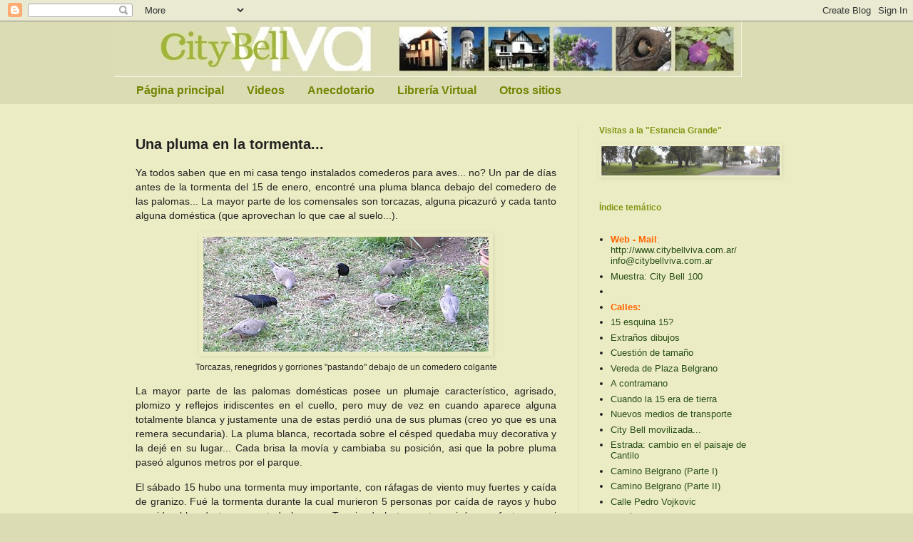

--- FILE ---
content_type: text/html; charset=UTF-8
request_url: https://citybellviva.blogspot.com/2011/01/una-pluma-en-la-tormenta.html
body_size: 22338
content:
<!DOCTYPE html>
<html class='v2' dir='ltr' lang='es'>
<head>
<link href='https://www.blogger.com/static/v1/widgets/335934321-css_bundle_v2.css' rel='stylesheet' type='text/css'/>
<meta content='width=1100' name='viewport'/>
<meta content='text/html; charset=UTF-8' http-equiv='Content-Type'/>
<meta content='blogger' name='generator'/>
<link href='https://citybellviva.blogspot.com/favicon.ico' rel='icon' type='image/x-icon'/>
<link href='http://citybellviva.blogspot.com/2011/01/una-pluma-en-la-tormenta.html' rel='canonical'/>
<link rel="alternate" type="application/atom+xml" title="City Bell VIVA - Atom" href="https://citybellviva.blogspot.com/feeds/posts/default" />
<link rel="alternate" type="application/rss+xml" title="City Bell VIVA - RSS" href="https://citybellviva.blogspot.com/feeds/posts/default?alt=rss" />
<link rel="service.post" type="application/atom+xml" title="City Bell VIVA - Atom" href="https://www.blogger.com/feeds/2099348612122771611/posts/default" />

<link rel="alternate" type="application/atom+xml" title="City Bell VIVA - Atom" href="https://citybellviva.blogspot.com/feeds/6056730827873650857/comments/default" />
<!--Can't find substitution for tag [blog.ieCssRetrofitLinks]-->
<link href='https://blogger.googleusercontent.com/img/b/R29vZ2xl/AVvXsEjesS6lMqm6kh9rnvU5KWcaYHDHE1RGkbZPtyGkNd3-65YYYdDR9pxYR06fcZawBXFXGifR89ppQ0M-spedPM4fGhnOoGEOeNc_xpjj7xPd3nC9XmX8x8u85-f8ZPnor6O_GemCVOCaj3Vu/s400/P9304762.jpg' rel='image_src'/>
<meta content='http://citybellviva.blogspot.com/2011/01/una-pluma-en-la-tormenta.html' property='og:url'/>
<meta content='Una pluma en la tormenta...' property='og:title'/>
<meta content='Ya todos saben que en mi casa tengo instalados comederos para aves... no? Un par de días antes de la tormenta del 15 de enero, encontré una ...' property='og:description'/>
<meta content='https://blogger.googleusercontent.com/img/b/R29vZ2xl/AVvXsEjesS6lMqm6kh9rnvU5KWcaYHDHE1RGkbZPtyGkNd3-65YYYdDR9pxYR06fcZawBXFXGifR89ppQ0M-spedPM4fGhnOoGEOeNc_xpjj7xPd3nC9XmX8x8u85-f8ZPnor6O_GemCVOCaj3Vu/w1200-h630-p-k-no-nu/P9304762.jpg' property='og:image'/>
<title>City Bell VIVA: Una pluma en la tormenta...</title>
<style id='page-skin-1' type='text/css'><!--
/*
-----------------------------------------------
Blogger Template Style
Name:     Simple
Designer: Blogger
URL:      www.blogger.com
----------------------------------------------- */
/* Content
----------------------------------------------- */
body {
font: normal normal 13px Verdana, Geneva, sans-serif;
color: #222222;
background: #dcdcb4 none no-repeat scroll center center;
padding: 0 0 0 0;
background-attachment: scroll;
}
html body .content-outer {
min-width: 0;
max-width: 100%;
width: 100%;
}
h2 {
font-size: 22px;
}
a:link {
text-decoration:none;
color: #274e13;
}
a:visited {
text-decoration:none;
color: #274e13;
}
a:hover {
text-decoration:underline;
color: #a1b532;
}
.body-fauxcolumn-outer .fauxcolumn-inner {
background: transparent none repeat scroll top left;
_background-image: none;
}
.body-fauxcolumn-outer .cap-top {
position: absolute;
z-index: 1;
height: 400px;
width: 100%;
}
.body-fauxcolumn-outer .cap-top .cap-left {
width: 100%;
background: transparent none repeat-x scroll top left;
_background-image: none;
}
.content-outer {
-moz-box-shadow: 0 0 0 rgba(0, 0, 0, .15);
-webkit-box-shadow: 0 0 0 rgba(0, 0, 0, .15);
-goog-ms-box-shadow: 0 0 0 #333333;
box-shadow: 0 0 0 rgba(0, 0, 0, .15);
margin-bottom: 1px;
}
.content-inner {
padding: 0 0;
}
.main-outer, .footer-outer {
background-color: #ececc4;
}
/* Header
----------------------------------------------- */
.header-outer {
background: #dcdcb4 none repeat-x scroll 0 -400px;
_background-image: none;
}
.Header h1 {
font: normal normal 70px Arial, Tahoma, Helvetica, FreeSans, sans-serif;
color: transparent;
text-shadow: 0 0 0 rgba(0, 0, 0, .2);
}
.Header h1 a {
color: transparent;
}
.Header .description {
font-size: 200%;
color: #444444;
}
.header-inner .Header .titlewrapper {
padding: 22px 30px;
}
.header-inner .Header .descriptionwrapper {
padding: 0 30px;
}
/* Tabs
----------------------------------------------- */
.tabs-inner .section:first-child {
border-top: 0 solid #dcdcb4;
}
.tabs-inner .section:first-child ul {
margin-top: -0;
border-top: 0 solid #dcdcb4;
border-left: 0 solid #dcdcb4;
border-right: 0 solid #dcdcb4;
}
.tabs-inner .widget ul {
background: #dcdcb4 none repeat-x scroll 0 -800px;
_background-image: none;
border-bottom: 0 solid #dcdcb4;
margin-top: 0;
margin-left: -0;
margin-right: -0;
}
.tabs-inner .widget li a {
display: inline-block;
padding: .6em 1em;
font: normal bold 16px Verdana, Geneva, sans-serif;
color: #718502;
border-left: 0 solid #ececc4;
border-right: 0 solid #dcdcb4;
}
.tabs-inner .widget li:first-child a {
border-left: none;
}
.tabs-inner .widget li.selected a, .tabs-inner .widget li a:hover {
color: #666666;
background-color: #ececc4;
text-decoration: none;
}
/* Columns
----------------------------------------------- */
.main-outer {
border-top: 1px solid #dcdcb4;
}
.fauxcolumn-left-outer .fauxcolumn-inner {
border-right: 1px solid #dcdcb4;
}
.fauxcolumn-right-outer .fauxcolumn-inner {
border-left: 1px solid #dcdcb4;
}
/* Headings
----------------------------------------------- */
div.widget > h2,
div.widget h2.title {
margin: 0 0 1em 0;
font: normal bold 12px Verdana, Geneva, sans-serif;
color: #819512;
}
/* Widgets
----------------------------------------------- */
.widget .zippy {
color: #999999;
text-shadow: 2px 2px 1px rgba(0, 0, 0, .1);
}
.widget .popular-posts ul {
list-style: none;
}
/* Posts
----------------------------------------------- */
h2.date-header {
font: normal bold 11px Arial, Tahoma, Helvetica, FreeSans, sans-serif;
}
.date-header span {
background-color: #dcdcb4;
color: #222222;
padding: inherit;
letter-spacing: inherit;
margin: inherit;
}
.main-inner {
padding-top: 30px;
padding-bottom: 30px;
}
.main-inner .column-center-inner {
padding: 0 15px;
}
.main-inner .column-center-inner .section {
margin: 0 15px;
}
.post {
margin: 0 0 25px 0;
}
h3.post-title, .comments h4 {
font: normal bold 20px Verdana, Geneva, sans-serif;
margin: .75em 0 0;
}
.post-body {
font-size: 110%;
line-height: 1.4;
position: relative;
}
.post-body img, .post-body .tr-caption-container, .Profile img, .Image img,
.BlogList .item-thumbnail img {
padding: 2px;
background: transparent;
border: 1px solid transparent;
-moz-box-shadow: 1px 1px 5px rgba(0, 0, 0, .1);
-webkit-box-shadow: 1px 1px 5px rgba(0, 0, 0, .1);
box-shadow: 1px 1px 5px rgba(0, 0, 0, .1);
}
.post-body img, .post-body .tr-caption-container {
padding: 5px;
}
.post-body .tr-caption-container {
color: #222222;
}
.post-body .tr-caption-container img {
padding: 0;
background: transparent;
border: none;
-moz-box-shadow: 0 0 0 rgba(0, 0, 0, .1);
-webkit-box-shadow: 0 0 0 rgba(0, 0, 0, .1);
box-shadow: 0 0 0 rgba(0, 0, 0, .1);
}
.post-header {
margin: 0 0 1.5em;
line-height: 1.6;
font-size: 90%;
}
.post-footer {
margin: 20px -2px 0;
padding: 5px 10px;
color: #444444;
background-color: #dcdcb4;
border-bottom: 1px solid transparent;
line-height: 1.6;
font-size: 90%;
}
#comments .comment-author {
padding-top: 1.5em;
border-top: 1px solid #dcdcb4;
background-position: 0 1.5em;
}
#comments .comment-author:first-child {
padding-top: 0;
border-top: none;
}
.avatar-image-container {
margin: .2em 0 0;
}
#comments .avatar-image-container img {
border: 1px solid transparent;
}
/* Comments
----------------------------------------------- */
.comments .comments-content .icon.blog-author {
background-repeat: no-repeat;
background-image: url([data-uri]);
}
.comments .comments-content .loadmore a {
border-top: 1px solid #999999;
border-bottom: 1px solid #999999;
}
.comments .comment-thread.inline-thread {
background-color: #dcdcb4;
}
.comments .continue {
border-top: 2px solid #999999;
}
/* Accents
---------------------------------------------- */
.section-columns td.columns-cell {
border-left: 1px solid #dcdcb4;
}
.blog-pager {
background: transparent none no-repeat scroll top center;
}
.blog-pager-older-link, .home-link,
.blog-pager-newer-link {
background-color: #ececc4;
padding: 5px;
}
.footer-outer {
border-top: 0 dashed #bbbbbb;
}
/* Mobile
----------------------------------------------- */
body.mobile  {
background-size: auto;
}
.mobile .body-fauxcolumn-outer {
background: transparent none repeat scroll top left;
}
.mobile .body-fauxcolumn-outer .cap-top {
background-size: 100% auto;
}
.mobile .content-outer {
-webkit-box-shadow: 0 0 3px rgba(0, 0, 0, .15);
box-shadow: 0 0 3px rgba(0, 0, 0, .15);
}
.mobile .tabs-inner .widget ul {
margin-left: 0;
margin-right: 0;
}
.mobile .post {
margin: 0;
}
.mobile .main-inner .column-center-inner .section {
margin: 0;
}
.mobile .date-header span {
padding: 0.1em 10px;
margin: 0 -10px;
}
.mobile h3.post-title {
margin: 0;
}
.mobile .blog-pager {
background: transparent none no-repeat scroll top center;
}
.mobile .footer-outer {
border-top: none;
}
.mobile .main-inner, .mobile .footer-inner {
background-color: #ececc4;
}
.mobile-index-contents {
color: #222222;
}
.mobile-link-button {
background-color: #274e13;
}
.mobile-link-button a:link, .mobile-link-button a:visited {
color: #ffffff;
}
.mobile .tabs-inner .section:first-child {
border-top: none;
}
.mobile .tabs-inner .PageList .widget-content {
background-color: #ececc4;
color: #666666;
border-top: 0 solid #dcdcb4;
border-bottom: 0 solid #dcdcb4;
}
.mobile .tabs-inner .PageList .widget-content .pagelist-arrow {
border-left: 1px solid #dcdcb4;
}

--></style>
<style id='template-skin-1' type='text/css'><!--
body {
min-width: 960px;
}
.content-outer, .content-fauxcolumn-outer, .region-inner {
min-width: 960px;
max-width: 960px;
_width: 960px;
}
.main-inner .columns {
padding-left: 0;
padding-right: 310px;
}
.main-inner .fauxcolumn-center-outer {
left: 0;
right: 310px;
/* IE6 does not respect left and right together */
_width: expression(this.parentNode.offsetWidth -
parseInt("0") -
parseInt("310px") + 'px');
}
.main-inner .fauxcolumn-left-outer {
width: 0;
}
.main-inner .fauxcolumn-right-outer {
width: 310px;
}
.main-inner .column-left-outer {
width: 0;
right: 100%;
margin-left: -0;
}
.main-inner .column-right-outer {
width: 310px;
margin-right: -310px;
}
#layout {
min-width: 0;
}
#layout .content-outer {
min-width: 0;
width: 800px;
}
#layout .region-inner {
min-width: 0;
width: auto;
}
body#layout div.add_widget {
padding: 8px;
}
body#layout div.add_widget a {
margin-left: 32px;
}
--></style>
<link href='https://www.blogger.com/dyn-css/authorization.css?targetBlogID=2099348612122771611&amp;zx=d8f4bbe2-f3aa-46f9-a6ef-cad6f94e8bc3' media='none' onload='if(media!=&#39;all&#39;)media=&#39;all&#39;' rel='stylesheet'/><noscript><link href='https://www.blogger.com/dyn-css/authorization.css?targetBlogID=2099348612122771611&amp;zx=d8f4bbe2-f3aa-46f9-a6ef-cad6f94e8bc3' rel='stylesheet'/></noscript>
<meta name='google-adsense-platform-account' content='ca-host-pub-1556223355139109'/>
<meta name='google-adsense-platform-domain' content='blogspot.com'/>

</head>
<body class='loading variant-wide'>
<div class='navbar section' id='navbar' name='Barra de navegación'><div class='widget Navbar' data-version='1' id='Navbar1'><script type="text/javascript">
    function setAttributeOnload(object, attribute, val) {
      if(window.addEventListener) {
        window.addEventListener('load',
          function(){ object[attribute] = val; }, false);
      } else {
        window.attachEvent('onload', function(){ object[attribute] = val; });
      }
    }
  </script>
<div id="navbar-iframe-container"></div>
<script type="text/javascript" src="https://apis.google.com/js/platform.js"></script>
<script type="text/javascript">
      gapi.load("gapi.iframes:gapi.iframes.style.bubble", function() {
        if (gapi.iframes && gapi.iframes.getContext) {
          gapi.iframes.getContext().openChild({
              url: 'https://www.blogger.com/navbar/2099348612122771611?po\x3d6056730827873650857\x26origin\x3dhttps://citybellviva.blogspot.com',
              where: document.getElementById("navbar-iframe-container"),
              id: "navbar-iframe"
          });
        }
      });
    </script><script type="text/javascript">
(function() {
var script = document.createElement('script');
script.type = 'text/javascript';
script.src = '//pagead2.googlesyndication.com/pagead/js/google_top_exp.js';
var head = document.getElementsByTagName('head')[0];
if (head) {
head.appendChild(script);
}})();
</script>
</div></div>
<div class='body-fauxcolumns'>
<div class='fauxcolumn-outer body-fauxcolumn-outer'>
<div class='cap-top'>
<div class='cap-left'></div>
<div class='cap-right'></div>
</div>
<div class='fauxborder-left'>
<div class='fauxborder-right'></div>
<div class='fauxcolumn-inner'>
</div>
</div>
<div class='cap-bottom'>
<div class='cap-left'></div>
<div class='cap-right'></div>
</div>
</div>
</div>
<div class='content'>
<div class='content-fauxcolumns'>
<div class='fauxcolumn-outer content-fauxcolumn-outer'>
<div class='cap-top'>
<div class='cap-left'></div>
<div class='cap-right'></div>
</div>
<div class='fauxborder-left'>
<div class='fauxborder-right'></div>
<div class='fauxcolumn-inner'>
</div>
</div>
<div class='cap-bottom'>
<div class='cap-left'></div>
<div class='cap-right'></div>
</div>
</div>
</div>
<div class='content-outer'>
<div class='content-cap-top cap-top'>
<div class='cap-left'></div>
<div class='cap-right'></div>
</div>
<div class='fauxborder-left content-fauxborder-left'>
<div class='fauxborder-right content-fauxborder-right'></div>
<div class='content-inner'>
<header>
<div class='header-outer'>
<div class='header-cap-top cap-top'>
<div class='cap-left'></div>
<div class='cap-right'></div>
</div>
<div class='fauxborder-left header-fauxborder-left'>
<div class='fauxborder-right header-fauxborder-right'></div>
<div class='region-inner header-inner'>
<div class='header section' id='header' name='Cabecera'><div class='widget Header' data-version='1' id='Header1'>
<div id='header-inner'>
<a href='https://citybellviva.blogspot.com/' style='display: block'>
<img alt='City Bell VIVA' height='78px; ' id='Header1_headerimg' src='https://blogger.googleusercontent.com/img/b/R29vZ2xl/AVvXsEg3EU4UMNEoX6y55d1W9rNIv6rzlC-Ky8ZLTj3g2mTA2UAGjQQ2ZH_Tp2aLPYJhMxBtm6H245WBFFovnQ4lS8TAq2_yCc6GRr1qHYe-Cx0L1aoYDkXtNMHlsida7luY9EnPu4K1YXbcwOaI/' style='display: block' width='880px; '/>
</a>
</div>
</div></div>
</div>
</div>
<div class='header-cap-bottom cap-bottom'>
<div class='cap-left'></div>
<div class='cap-right'></div>
</div>
</div>
</header>
<div class='tabs-outer'>
<div class='tabs-cap-top cap-top'>
<div class='cap-left'></div>
<div class='cap-right'></div>
</div>
<div class='fauxborder-left tabs-fauxborder-left'>
<div class='fauxborder-right tabs-fauxborder-right'></div>
<div class='region-inner tabs-inner'>
<div class='tabs section' id='crosscol' name='Multicolumnas'><div class='widget PageList' data-version='1' id='PageList1'>
<h2>Páginas</h2>
<div class='widget-content'>
<ul>
<li>
<a href='https://citybellviva.blogspot.com/'>Página principal</a>
</li>
<li>
<a href='https://citybellviva.blogspot.com/p/videos.html'>Videos</a>
</li>
<li>
<a href='https://citybellviva.blogspot.com/p/anecdotario.html'>Anecdotario</a>
</li>
<li>
<a href='https://citybellviva.blogspot.com/p/libreria-virtual.html'>Librería Virtual</a>
</li>
<li>
<a href='https://citybellviva.blogspot.com/p/links.html'>Otros sitios</a>
</li>
</ul>
<div class='clear'></div>
</div>
</div></div>
<div class='tabs no-items section' id='crosscol-overflow' name='Cross-Column 2'></div>
</div>
</div>
<div class='tabs-cap-bottom cap-bottom'>
<div class='cap-left'></div>
<div class='cap-right'></div>
</div>
</div>
<div class='main-outer'>
<div class='main-cap-top cap-top'>
<div class='cap-left'></div>
<div class='cap-right'></div>
</div>
<div class='fauxborder-left main-fauxborder-left'>
<div class='fauxborder-right main-fauxborder-right'></div>
<div class='region-inner main-inner'>
<div class='columns fauxcolumns'>
<div class='fauxcolumn-outer fauxcolumn-center-outer'>
<div class='cap-top'>
<div class='cap-left'></div>
<div class='cap-right'></div>
</div>
<div class='fauxborder-left'>
<div class='fauxborder-right'></div>
<div class='fauxcolumn-inner'>
</div>
</div>
<div class='cap-bottom'>
<div class='cap-left'></div>
<div class='cap-right'></div>
</div>
</div>
<div class='fauxcolumn-outer fauxcolumn-left-outer'>
<div class='cap-top'>
<div class='cap-left'></div>
<div class='cap-right'></div>
</div>
<div class='fauxborder-left'>
<div class='fauxborder-right'></div>
<div class='fauxcolumn-inner'>
</div>
</div>
<div class='cap-bottom'>
<div class='cap-left'></div>
<div class='cap-right'></div>
</div>
</div>
<div class='fauxcolumn-outer fauxcolumn-right-outer'>
<div class='cap-top'>
<div class='cap-left'></div>
<div class='cap-right'></div>
</div>
<div class='fauxborder-left'>
<div class='fauxborder-right'></div>
<div class='fauxcolumn-inner'>
</div>
</div>
<div class='cap-bottom'>
<div class='cap-left'></div>
<div class='cap-right'></div>
</div>
</div>
<!-- corrects IE6 width calculation -->
<div class='columns-inner'>
<div class='column-center-outer'>
<div class='column-center-inner'>
<div class='main section' id='main' name='Principal'><div class='widget Blog' data-version='1' id='Blog1'>
<div class='blog-posts hfeed'>

          <div class="date-outer">
        

          <div class="date-posts">
        
<div class='post-outer'>
<div class='post hentry uncustomized-post-template' itemprop='blogPost' itemscope='itemscope' itemtype='http://schema.org/BlogPosting'>
<meta content='https://blogger.googleusercontent.com/img/b/R29vZ2xl/AVvXsEjesS6lMqm6kh9rnvU5KWcaYHDHE1RGkbZPtyGkNd3-65YYYdDR9pxYR06fcZawBXFXGifR89ppQ0M-spedPM4fGhnOoGEOeNc_xpjj7xPd3nC9XmX8x8u85-f8ZPnor6O_GemCVOCaj3Vu/s400/P9304762.jpg' itemprop='image_url'/>
<meta content='2099348612122771611' itemprop='blogId'/>
<meta content='6056730827873650857' itemprop='postId'/>
<a name='6056730827873650857'></a>
<h3 class='post-title entry-title' itemprop='name'>
Una pluma en la tormenta...
</h3>
<div class='post-header'>
<div class='post-header-line-1'></div>
</div>
<div class='post-body entry-content' id='post-body-6056730827873650857' itemprop='description articleBody'>
<div align="justify">Ya todos saben que en mi casa tengo instalados comederos para aves... no? Un par de días antes de la tormenta del 15 de enero, encontré una pluma blanca debajo del comedero de las palomas... La mayor parte de los comensales son torcazas, alguna picazuró y cada tanto alguna doméstica (que aprovechan lo que cae al suelo...). </div><p align="center"><img alt="" border="0" id="BLOGGER_PHOTO_ID_5389171433185481714" src="https://blogger.googleusercontent.com/img/b/R29vZ2xl/AVvXsEjesS6lMqm6kh9rnvU5KWcaYHDHE1RGkbZPtyGkNd3-65YYYdDR9pxYR06fcZawBXFXGifR89ppQ0M-spedPM4fGhnOoGEOeNc_xpjj7xPd3nC9XmX8x8u85-f8ZPnor6O_GemCVOCaj3Vu/s400/P9304762.jpg" /><br /><span style="font-size:85%;">Torcazas, renegridos y gorriones "pastando" debajo de un comedero colgante</span></p><p align="justify">La mayor parte de las palomas domésticas posee un plumaje característico, agrisado, plomizo y reflejos iridiscentes en el cuello, pero muy de vez en cuando aparece alguna totalmente blanca y justamente una de estas perdió una de sus plumas (creo yo que es una remera secundaria). La pluma blanca, recortada sobre el césped quedaba muy decorativa y la dejé en su lugar... Cada brisa la movía y cambiaba su posición, asi que la pobre pluma paseó algunos metros por el parque.</p><div align="justify">El sábado 15 hubo una tormenta muy importante, con ráfagas de viento muy fuertes y caída de granizo. Fué la tormenta durante la cual murieron 5 personas por caída de rayos y hubo considerables destrozos en toda la zona. Terminada la tormenta revisé sus efectos en mi jardín y me encontré con macetas caídas, algunos paneles volados y cientos de hojas y ramitas de jacarandá cortadas por la piedra... Entre todos los restos desparramados por el jardín... la plumita blanca, totalmente empapada y estampada contra el piso como una calcomanía (o un sticker, como le dicen ahora). Su aparente fragilidad le había permitido cargarse de agua y pegarse al piso, burlando las ráfagas de viento.</div><br /><div align="justify">Al día siguiente, cuando nos dispusimos a barrer los restos de la tormenta, la pluma se había secado y había recuperado su liviandad y estaba otra vez en condiciones para pasear por el jardín movida por suaves brisas... Su aspecto dejaba bastante que desear, ya no presentaba una forma homogénea y continua, sino que su contorno se había desdibujado un poco y presentaba cortes en su perfil, pero ya sabemos que las plumas maltrechas, con una caricia apropiada, recuperan su aspecto y función original... </div><div align="justify"></div><br /><p align="center"><a href="https://blogger.googleusercontent.com/img/b/R29vZ2xl/AVvXsEiAXjilAIjjH7m1Tse5AxqI7sD2YgffB0pLS3ZIpp4JiGKyKxyhFzOk6oedm1pEbCocnGcsBPLtDwd5i2kf6g6ZXKQ0X6crVIckdegWmQ10CPFep2NxtFfJnj1QM_2UjArld-t2WydDSxyS/s1600/pluma.jpg"><img alt="" border="0" id="BLOGGER_PHOTO_ID_5564424693875989570" src="https://blogger.googleusercontent.com/img/b/R29vZ2xl/AVvXsEiAXjilAIjjH7m1Tse5AxqI7sD2YgffB0pLS3ZIpp4JiGKyKxyhFzOk6oedm1pEbCocnGcsBPLtDwd5i2kf6g6ZXKQ0X6crVIckdegWmQ10CPFep2NxtFfJnj1QM_2UjArld-t2WydDSxyS/s400/pluma.jpg" style="WIDTH: 400px; CURSOR: hand; HEIGHT: 224px" /></a></p><p align="center">.</p>
<div style='clear: both;'></div>
</div>
<div class='post-footer'>
<div class='post-footer-line post-footer-line-1'>
<span class='post-author vcard'>
</span>
<span class='post-timestamp'>
</span>
<span class='post-comment-link'>
</span>
<span class='post-icons'>
</span>
<div class='post-share-buttons goog-inline-block'>
</div>
</div>
<div class='post-footer-line post-footer-line-2'>
<span class='post-labels'>
</span>
</div>
<div class='post-footer-line post-footer-line-3'>
<span class='post-location'>
</span>
</div>
</div>
</div>
<div class='comments' id='comments'>
<a name='comments'></a>
<h4>1 comentario:</h4>
<div class='comments-content'>
<script async='async' src='' type='text/javascript'></script>
<script type='text/javascript'>
    (function() {
      var items = null;
      var msgs = null;
      var config = {};

// <![CDATA[
      var cursor = null;
      if (items && items.length > 0) {
        cursor = parseInt(items[items.length - 1].timestamp) + 1;
      }

      var bodyFromEntry = function(entry) {
        var text = (entry &&
                    ((entry.content && entry.content.$t) ||
                     (entry.summary && entry.summary.$t))) ||
            '';
        if (entry && entry.gd$extendedProperty) {
          for (var k in entry.gd$extendedProperty) {
            if (entry.gd$extendedProperty[k].name == 'blogger.contentRemoved') {
              return '<span class="deleted-comment">' + text + '</span>';
            }
          }
        }
        return text;
      }

      var parse = function(data) {
        cursor = null;
        var comments = [];
        if (data && data.feed && data.feed.entry) {
          for (var i = 0, entry; entry = data.feed.entry[i]; i++) {
            var comment = {};
            // comment ID, parsed out of the original id format
            var id = /blog-(\d+).post-(\d+)/.exec(entry.id.$t);
            comment.id = id ? id[2] : null;
            comment.body = bodyFromEntry(entry);
            comment.timestamp = Date.parse(entry.published.$t) + '';
            if (entry.author && entry.author.constructor === Array) {
              var auth = entry.author[0];
              if (auth) {
                comment.author = {
                  name: (auth.name ? auth.name.$t : undefined),
                  profileUrl: (auth.uri ? auth.uri.$t : undefined),
                  avatarUrl: (auth.gd$image ? auth.gd$image.src : undefined)
                };
              }
            }
            if (entry.link) {
              if (entry.link[2]) {
                comment.link = comment.permalink = entry.link[2].href;
              }
              if (entry.link[3]) {
                var pid = /.*comments\/default\/(\d+)\?.*/.exec(entry.link[3].href);
                if (pid && pid[1]) {
                  comment.parentId = pid[1];
                }
              }
            }
            comment.deleteclass = 'item-control blog-admin';
            if (entry.gd$extendedProperty) {
              for (var k in entry.gd$extendedProperty) {
                if (entry.gd$extendedProperty[k].name == 'blogger.itemClass') {
                  comment.deleteclass += ' ' + entry.gd$extendedProperty[k].value;
                } else if (entry.gd$extendedProperty[k].name == 'blogger.displayTime') {
                  comment.displayTime = entry.gd$extendedProperty[k].value;
                }
              }
            }
            comments.push(comment);
          }
        }
        return comments;
      };

      var paginator = function(callback) {
        if (hasMore()) {
          var url = config.feed + '?alt=json&v=2&orderby=published&reverse=false&max-results=50';
          if (cursor) {
            url += '&published-min=' + new Date(cursor).toISOString();
          }
          window.bloggercomments = function(data) {
            var parsed = parse(data);
            cursor = parsed.length < 50 ? null
                : parseInt(parsed[parsed.length - 1].timestamp) + 1
            callback(parsed);
            window.bloggercomments = null;
          }
          url += '&callback=bloggercomments';
          var script = document.createElement('script');
          script.type = 'text/javascript';
          script.src = url;
          document.getElementsByTagName('head')[0].appendChild(script);
        }
      };
      var hasMore = function() {
        return !!cursor;
      };
      var getMeta = function(key, comment) {
        if ('iswriter' == key) {
          var matches = !!comment.author
              && comment.author.name == config.authorName
              && comment.author.profileUrl == config.authorUrl;
          return matches ? 'true' : '';
        } else if ('deletelink' == key) {
          return config.baseUri + '/comment/delete/'
               + config.blogId + '/' + comment.id;
        } else if ('deleteclass' == key) {
          return comment.deleteclass;
        }
        return '';
      };

      var replybox = null;
      var replyUrlParts = null;
      var replyParent = undefined;

      var onReply = function(commentId, domId) {
        if (replybox == null) {
          // lazily cache replybox, and adjust to suit this style:
          replybox = document.getElementById('comment-editor');
          if (replybox != null) {
            replybox.height = '250px';
            replybox.style.display = 'block';
            replyUrlParts = replybox.src.split('#');
          }
        }
        if (replybox && (commentId !== replyParent)) {
          replybox.src = '';
          document.getElementById(domId).insertBefore(replybox, null);
          replybox.src = replyUrlParts[0]
              + (commentId ? '&parentID=' + commentId : '')
              + '#' + replyUrlParts[1];
          replyParent = commentId;
        }
      };

      var hash = (window.location.hash || '#').substring(1);
      var startThread, targetComment;
      if (/^comment-form_/.test(hash)) {
        startThread = hash.substring('comment-form_'.length);
      } else if (/^c[0-9]+$/.test(hash)) {
        targetComment = hash.substring(1);
      }

      // Configure commenting API:
      var configJso = {
        'maxDepth': config.maxThreadDepth
      };
      var provider = {
        'id': config.postId,
        'data': items,
        'loadNext': paginator,
        'hasMore': hasMore,
        'getMeta': getMeta,
        'onReply': onReply,
        'rendered': true,
        'initComment': targetComment,
        'initReplyThread': startThread,
        'config': configJso,
        'messages': msgs
      };

      var render = function() {
        if (window.goog && window.goog.comments) {
          var holder = document.getElementById('comment-holder');
          window.goog.comments.render(holder, provider);
        }
      };

      // render now, or queue to render when library loads:
      if (window.goog && window.goog.comments) {
        render();
      } else {
        window.goog = window.goog || {};
        window.goog.comments = window.goog.comments || {};
        window.goog.comments.loadQueue = window.goog.comments.loadQueue || [];
        window.goog.comments.loadQueue.push(render);
      }
    })();
// ]]>
  </script>
<div id='comment-holder'>
<div class="comment-thread toplevel-thread"><ol id="top-ra"><li class="comment" id="c6560040457617772013"><div class="avatar-image-container"><img src="//resources.blogblog.com/img/blank.gif" alt=""/></div><div class="comment-block"><div class="comment-header"><cite class="user">andres de vuelta en City Bell</cite><span class="icon user "></span><span class="datetime secondary-text"><a rel="nofollow" href="https://citybellviva.blogspot.com/2011/01/una-pluma-en-la-tormenta.html?showComment=1296039648504#c6560040457617772013">26 enero, 2011</a></span></div><p class="comment-content">Espero que sigas cultivando tu pluma de escritor, me encantó lo que escribiste.</p><span class="comment-actions secondary-text"><a class="comment-reply" target="_self" data-comment-id="6560040457617772013">Responder</a><span class="item-control blog-admin blog-admin pid-1529504795"><a target="_self" href="https://www.blogger.com/comment/delete/2099348612122771611/6560040457617772013">Eliminar</a></span></span></div><div class="comment-replies"><div id="c6560040457617772013-rt" class="comment-thread inline-thread hidden"><span class="thread-toggle thread-expanded"><span class="thread-arrow"></span><span class="thread-count"><a target="_self">Respuestas</a></span></span><ol id="c6560040457617772013-ra" class="thread-chrome thread-expanded"><div></div><div id="c6560040457617772013-continue" class="continue"><a class="comment-reply" target="_self" data-comment-id="6560040457617772013">Responder</a></div></ol></div></div><div class="comment-replybox-single" id="c6560040457617772013-ce"></div></li></ol><div id="top-continue" class="continue"><a class="comment-reply" target="_self">Añadir comentario</a></div><div class="comment-replybox-thread" id="top-ce"></div><div class="loadmore hidden" data-post-id="6056730827873650857"><a target="_self">Cargar más...</a></div></div>
</div>
</div>
<p class='comment-footer'>
<div class='comment-form'>
<a name='comment-form'></a>
<p>
</p>
<a href='https://www.blogger.com/comment/frame/2099348612122771611?po=6056730827873650857&hl=es&saa=85391&origin=https://citybellviva.blogspot.com' id='comment-editor-src'></a>
<iframe allowtransparency='true' class='blogger-iframe-colorize blogger-comment-from-post' frameborder='0' height='410px' id='comment-editor' name='comment-editor' src='' width='100%'></iframe>
<script src='https://www.blogger.com/static/v1/jsbin/1345082660-comment_from_post_iframe.js' type='text/javascript'></script>
<script type='text/javascript'>
      BLOG_CMT_createIframe('https://www.blogger.com/rpc_relay.html');
    </script>
</div>
</p>
<div id='backlinks-container'>
<div id='Blog1_backlinks-container'>
</div>
</div>
</div>
</div>

        </div></div>
      
</div>
<div class='blog-pager' id='blog-pager'>
<span id='blog-pager-newer-link'>
<a class='blog-pager-newer-link' href='https://citybellviva.blogspot.com/2011/01/la-parabola-de-la-acacia-negra.html' id='Blog1_blog-pager-newer-link' title='Entrada más reciente'>Entrada más reciente</a>
</span>
<span id='blog-pager-older-link'>
<a class='blog-pager-older-link' href='https://citybellviva.blogspot.com/2011/01/cosas-de-chico-los-mandados.html' id='Blog1_blog-pager-older-link' title='Entrada antigua'>Entrada antigua</a>
</span>
<a class='home-link' href='https://citybellviva.blogspot.com/'>Inicio</a>
</div>
<div class='clear'></div>
<div class='post-feeds'>
<div class='feed-links'>
Suscribirse a:
<a class='feed-link' href='https://citybellviva.blogspot.com/feeds/6056730827873650857/comments/default' target='_blank' type='application/atom+xml'>Enviar comentarios (Atom)</a>
</div>
</div>
</div></div>
</div>
</div>
<div class='column-left-outer'>
<div class='column-left-inner'>
<aside>
</aside>
</div>
</div>
<div class='column-right-outer'>
<div class='column-right-inner'>
<aside>
<div class='sidebar section' id='sidebar-right-1'><div class='widget Image' data-version='1' id='Image3'>
<h2>Visitas a la "Estancia Grande"</h2>
<div class='widget-content'>
<a href='http://www.citybellviva.com.ar/visitas'>
<img alt='Visitas a la "Estancia Grande"' height='41' id='Image3_img' src='https://blogger.googleusercontent.com/img/b/R29vZ2xl/AVvXsEi-ulJHXmP0HDy5d5DwHQEjd1xaGVNMlFh18uaHNtJRua_tUpVo0pVLXDXcXxafg19JeAS227qGbDoF52x4jqHnkMUCQWH59xNJfWgRjo82ejdOYLnZTCTOS94rXU5iP5cgLXSaAARkPX8/s250/paneo_cuartel1.jpg' width='250'/>
</a>
<br/>
</div>
<div class='clear'></div>
</div><div class='widget HTML' data-version='1' id='HTML1'>
<h2 class='title'>Índice temático</h2>
<div class='widget-content'>
<ul><br /><li><span =""  style="color:#ff6600;"><strong>Web - Mail</strong>:<br /><a href="http://www.citybellviva.com.ar/" target="new">http://www.citybellviva.com.ar/</a> <a href="http://www.citybellviva.com.ar/" target="new"> </a></span><a href="http://www.citybellviva.com.ar/" target="new"><span =""  style="color:#ff6600;"></span></a><span =""  style="color:#ff6600;"><a href="mailto:info@citybellviva.com.ar">info@citybellviva.com.ar</a></span></li><li><a href="http://www.citybellviva.blogspot.com.ar/2014/05/muestra-historica-city-bell-100.html">Muestra: City Bell 100</a></li><li><br /></li><li><strong><span =""  style="color:#ff6600;">Calles:</span></strong></li><li><a href="http://citybellviva.blogspot.com/2009/04/senor-donde-queda-15-esquina-15.html">15 esquina 15?</a> </li><li><a href="http://citybellviva.blogspot.com/2009/07/calles-extranos-dibujos.html">Extraños dibujos</a> </li><li><a href="http://citybellviva.blogspot.com/2009/06/calles-cuestion-de-tamano.html">Cuestión de tamaño </a></li><li><span =""  style="color:#006600;"><a href="http://citybellviva.blogspot.com/2010/04/la-nueva-vereda-de-la-plaza-belgrano.html">Vereda de Plaza Belgrano</a> </span></li><li><span =""  style="color:#006600;"><a href="http://citybellviva.blogspot.com/2010/08/contramano.html">A contramano</a> </span></li><li><span =""  style="color:#006600;"><a href="http://citybellviva.blogspot.com/2010/09/poesia-quinceanera.html">Cuando la 15 era de tierra </a></span></li><li><span =""  style="color:#006600;"><a href="http://citybellviva.blogspot.com.ar/2012/03/los-nuevos-medios-de-transporte.html">Nuevos medios de transporte</a></span></li><li><a href="http://citybellviva.blogspot.com.ar/2012/06/city-bell-movilizada.html">City Bell movilizada...</a></li><li><a href="http://citybellviva.blogspot.com.ar/2012/11/colegio-estrada-cambio-en-el-paisaje-de.html">Estrada: cambio en el paisaje de Cantilo</a></li><li><a href="http://citybellviva.blogspot.com.ar/2013/09/el-estrecho-camino-general-belgrano.html">Camino Belgrano (Parte I)</a></li><li><span =""  style="color:#ff6600;"><a href="http://citybellviva.blogspot.com.ar/2013/10/efemerides-5-de-octubre-dia-del-camino.html">Camino Belgrano (Parte II)</a> </span></li><li><span =""  style="color:#ff6600;"><a href="http://www.citybellviva.blogspot.com.ar/2014/04/calle-soldado-pedro-horacio-vojkovic.html">Calle Pedro Vojkovic</a></span></li><li><span =""  style="color:#ff6600;"><a href="http://www.citybellviva.blogspot.com.ar/2014/09/llego-street-view-city-bell.html">Llegó Street View a CB</a><br /></span></li><li><a href="http://citybellviva.blogspot.com/2015/03/la-calle-de-garay.html">La calle de Garay</a></li><li><a href="http://citybellviva.blogspot.com/2015/02/labougle-avenida-costanera.html">Labougle, avenida costanera</a></li><li><a href="http://citybellviva.blogspot.com/2015/01/la-plaza-moreno-de-city-bell.html">La plaza Moreno de City Bell</a></li><li><span style="font-weight: bold;color:#ff6600;"></span><strong><span =""  style="color:#006600;"><span =""  style="color:#718502;">Biografías:</span> </span></strong><a href="http://citybellviva.blogspot.com/2009/10/biografias-de-nuestras-calles-i.html">I</a> / <a href="http://citybellviva.blogspot.com/2009/12/biografias-de-nuestras-calles-ii.html">II</a> </li><li><br /><strong></strong></li><li><strong><span =""  style="color:#ff6600;">Caminatas:</span></strong></li><li><a href="http://citybellviva.blogspot.com/2009/05/caminatas-por-city-bell-una-invitacion.html">Una invitación...</a> </li><li><a href="http://citybellviva.blogspot.com/2009/05/caminatas-de-city-bell-gonnet.html">de City Bell a Gonnet</a> </li><li><a href="http://citybellviva.blogspot.com/2009/06/caminatas-parque-ecologico.html">Parque Ecológico</a> </li><li><a href="http://citybellviva.blogspot.com/2009/10/caminata-mirando-casas.html">Mirando casas... I</a><em><span =""  style="color:#ff6600;"> <span =""  style="color:black;">/</span> </span></em><span =""  style="color:#ff6600;"><a href="http://citybellviva.blogspot.com/2009/01/caminatas-mirando-las-primeras-casas-ii.html">II</a><em> </em></span></li><li><span =""  style="color:#ff6600;"><a href="http://citybellviva.blogspot.com/2011/07/caminatas-plaza-san-martin.html">Plaza San Martín</a> </span></li><li><span =""  style="color:red;"><a href="http://citybellviva.blogspot.com/2010/01/circuito-de-salud-del-club-atletico.html">Circuito de Salud</a><strong><em> </em></strong></span></li><li><span =""  style="color:red;"><a href="http://citybellviva.blogspot.com.ar/2012/03/caminatas-puente-blanco.html">Puente Blanco</a> </span><span =""  style="color:#ff6600;"><em></em></span></li><li><a href="http://citybellviva.blogspot.com/2009/11/visita-al-cuartel-de-la-agr-com-601.html">Visita a la Ea. Grande 2009</a> / <a href="http://citybellviva.blogspot.com/2010/10/visita-al-casco-de-la-estancia-grande.html">2010 </a></li><li><span =""  style="color:red;"><a href="http://citybellviva.blogspot.com/2010/10/fotocaminata-lo-que-quedo.html">Fotocaminata</a> </span><span =""  style="color:#999999;">/ </span><span =""  style="color:red;"><a href="http://citybellviva.blogspot.com/2010/12/eco-caminata.html">Ecocaminata</a> </span></li><li><span =""  style="color:red;"><a href="http://citybellviva.blogspot.com/2011/01/dos-experiencias-enriquecedoras.html">Dos experiencias...</a> </span></li><li><span =""  style="color:red;"><a href="http://citybellviva.blogspot.com/2011/10/city-bell-saludable.html">City Bell, lugar saludable</a></span></li><li><span =""  style="color:red;"><a href="http://citybellviva.blogspot.com.ar/2013/08/caminatas-por-city-bell-con-los-3ros.html">Caminata con los 3º del Estrada</a><br /></span></li><span =""  style="font-size:100%;"><a href="http://citybellviva.blogspot.com.ar/2012/06/city-bell-movilizada.html"></a></span><li><a href="http://www.citybellviva.blogspot.com.ar/2014/06/visitas-los-edificios-de-la-estancia.html">Visitas al casco de la Estancia Grande</a></li><li><a href="http://citybellviva.blogspot.com/2015/04/caminatas-arbol-de-cristal.html">Árbol de cristal</a></li><li><span style="font-family:&quot;;"><br /></span></li><li><strong><span =""  style="color:#ff6600;">Aves y naturaleza:</span></strong></li><li><a href="http://citybellviva.blogspot.com/2009/05/aves-un-motivo-mas-para-querer-vivir.html">Un motivo más...</a> / <a href="http://citybellviva.blogspot.com/2009/06/aves-taxonomia.html">Taxono...mía</a> </li><li><a href="http://citybellviva.blogspot.com/2009/06/aves-decime-cual-cual-cual-es-tu-nombre.html">Nombres</a> /<em><span =""  style="color:#cc0000;"> </span></em><a href="http://citybellviva.blogspot.com/2009/09/aves-especies-foraneas.html">Foráneas</a> / <a href="http://citybellviva.blogspot.com/2009/06/aves-las-mas-conocidas-y-populares.html">Conocidas</a> / <a href="http://citybellviva.blogspot.com/2009/07/aves-las-mas-bullangueras.html">Bullangueras</a> / <a href="http://citybellviva.blogspot.com/2009/06/aves-bellas-melodias.html">Cantoras</a> / <a href="http://citybellviva.blogspot.com/2009/09/aves-las-mas-vistosas.html">Vistosas</a> / <a href="http://citybellviva.blogspot.com/2009/07/aves-nidos-muy-particulares.html">Nidos</a> / <a href="http://citybellviva.blogspot.com/2010/06/todas-las-voces-todas.html">Todas las voces </a></li><li><a href="http://citybellviva.blogspot.com/2010/04/foraneas-ii-la-parabola-del-estornino.html">La Parábola del Estornino</a> </li><li><a href="http://citybellviva.blogspot.com/2010/08/la-parabola-del-hornero.html">La Parábola del Hornero</a> </li><li><br /><a href="http://citybellviva.blogspot.com/2009/10/como-criar-aves-sin-jaulas.html">Cómo criar aves sin jaulas...</a> </li><li><a href="http://citybellviva.blogspot.com/2011/08/de-caza-en-casa.html">De caza en casa</a> </li><li><a href="http://www.citybellviva.blogspot.com/2012/02/cotorras-loros-y-catitas.html">Cotorras, loros y catitas</a><br /></li><li><a href="http://www.citybellviva.blogspot.com.ar/2014/09/nuevas-especies-de-aves-en-city-bell.html">Nuevas especies en CB?</a></li><li><br /></li><li><a href="http://citybellviva.blogspot.com/2011/01/la-parabola-de-la-acacia-negra.html">La Parábola de la Acacia Negra</a> </li><li><span =""  style="color:#ff6600;"><a href="http://citybellviva.blogspot.com/2011/02/simbiosis-comensalismo-o-depredacion.html">Simbiosis o depredación? </a></span></li><li><span =""  style="color:#ff6600;"><a href="http://www.citybellviva.blogspot.com/2012/02/2-de-febrero-dia-internacional-de-los.html">Día de los Humedales</a><br /></span></li><li><a href="http://citybellviva.blogspot.com.ar/2013/06/de-exotico-plaga.html">De exótica a plaga</a><span style="font-weight: bold;"></span></li><li><a href="http://www.citybellviva.blogspot.com.ar/2013/10/sos-parque-ecologico.html">S.O.S.: Parque Ecológico</a><span style="font-weight: bold;"></span><strong></strong></li><li><a href="http://citybellviva.blogspot.com/2016/10/los-dos-city-bell.html">Los dos City Bell</a></li><li><br /></li><li><strong><span =""  style="color:#ff6600;">Ecoproyectos:</span></strong></li><li><span =""  style="color:#ff9900;"><a href="http://citybellviva.blogspot.com/2009/08/eco-proyectos-un-tema-para-no.html">Un tema sin desperdicio</a> <span =""  style="color:#999999;">/</span> </span><span =""  style="color:red;"><a href="http://citybellviva.blogspot.com/2009/08/eco-proyectos-abonera.html">Abonera </a></span></li><li><strong><span =""  style="color:#718502;">Comederos aves: </span></strong><span =""  style="color:red;"><a href="http://citybellviva.blogspot.com/2009/09/eco-proyectos-comederos-i.html">I</a> </span><span =""  style="color:black;">/</span> <span =""  style="color:red;"><a href="http://citybellviva.blogspot.com/2009/09/eco-proyectos-comederos-ii.html">II</a> <span =""  style="color:black;">/</span> </span><span =""  style="color:red;"><a href="http://citybellviva.blogspot.com/2009/09/eco-proyectos-comederos-iii.html">III</a> <span =""  style="color:black;">/</span> </span><span =""  style="color:#ffcc66;"><a href="http://citybellviva.blogspot.com/2009/11/eco-proyectos-comederos-iv.html">IV</a><em><strong> </strong></em><span =""  style="color:#ffcc66;"><span =""  style="color:black;">/</span><em><strong> </strong></em></span></span><span =""  style="color:#ff6600;"><a href="http://citybellviva.blogspot.com/2009/12/eco-proyectos-comederos-v.html">V</a> </span></li><li><span =""  style="color:#ff6600;"><a href="http://citybellviva.blogspot.com/2010/10/desde-el-jardin.html">Desde el jardín...</a> </span></li><li><a href="http://citybellviva.blogspot.com.ar/2013/08/la-huella-ecologica-de-city-bell.html">La huella ecológica de CB</a> <span =""  style="color:red;"></span></li><li><br /></li><li><strong><span =""  style="color:#ff6600;">Ayer y Hoy:</span></strong></li><li><span =""  style="color:#ff9900;"><a href="http://citybellviva.blogspot.com/2009/08/restauracion-y-reinauguracion-del-club.html">Reinauguración Club Atlético</a> </span><span =""  style="color:red;"></span></li><li><a href="http://citybellviva.blogspot.com/2010/03/pericon-nacional-en-cantilo-el.html">Pericón Nacional en Cantilo</a> </li><li><span =""  style="color:red;"><a href="http://citybellviva.blogspot.com/2010/03/programacion-de-abril-del-cine-cantilo.html">Programas Cine Cantilo abril '60</a><strong><em> </em></strong></span></li><li><a href="http://www.ijmecitybell.edu.ar/blogs/recuerdos/">Recuerdos del Estrada</a> </li><li><a href="http://citybellviva.blogspot.com/2010/12/la-fundacion-de-buenos-aires-y-los.html">Garay y los aborígenes... </a></li><li><a href="http://citybellviva.blogspot.com/2011/02/un-paseo-de-20-anos.html">Un paseo de 20 años</a> </li><li><a href="http://citybellviva.blogspot.com/2011/08/la-expropiacion-de-la-estancia-grande.html">Expropiación de la Estancia Grande</a> </li><li><a href="http://citybellviva.blogspot.com/2011/08/quien-soporta-la-historia.html">&#191;Quién soporta la historia?</a></li><li><a href="http://citybellviva.blogspot.com.ar/2013/05/las-tierras-que-ocupa-el-ejercito.html">Las tierras del cuartel...</a><span =""  style="color:#cc0000;"><span =""  style="color:#ff6600;"></span></span><br /></li><li><a href="http://www.citybellviva.blogspot.com.ar/2014/07/130-aniversario-de-la-escuela-n-12.html">130º Aniversario de la Escuela 12</a></li><li><a href="http://www.citybellviva.blogspot.com.ar/2015/01/las-rejas-del-banco-hipotecario.html">Las rejas del Banco Hipotecario</a> </li><li><a href="http://citybellviva.blogspot.com/2017/04/de-guerras-y-batallas.html">De guerras y batallas</a></li><li><strong =""   style="font-family:&quot;;font-size:100%;"><span =""  style="color:#718502;">Aniversarios: <a href="http://citybellviva.blogspot.com/2009/07/ayer-y-hoy-proyeccion-95-aniversario.html">2009 </a>/ <a href="http://citybellviva.blogspot.com/2010/05/festejos-por-el-96-aniversario.html#">2010 </a>/ <a href="http://citybellviva.blogspot.com/2011/05/adhiriendo-al-97-aniversario.html">2011</a></span></strong></li><li><span =""  style="color:red;"><a href="http://citybellviva.blogspot.com/2010/05/cantar-la-plaza.html">Bicentenario</a><em> <span =""  style="color:#718502;"><strong>/ </strong></span></em><a href="http://citybellviva.blogspot.com/2010/06/bicentenario-rumbo-al-centenario-de.html">Rumbo al centenario</a></span><span =""  style="color:black;"> </span></li><li><br /><strong></strong></li><li><strong><span =""  style="color:#ff6600;">Museo:</span></strong></li><li><a href="http://citybellviva.blogspot.com/2009/06/museo-i-ciencias-naturales-de-la-plata.html">(I) Ciencias Naturales de La Plata </a><span =""  style="color:red;"><em></em></span></li><li><span =""  style="color:black;"><a href="http://citybellviva.blogspot.com/2009/06/ayer-y-hoy-el-museo-de-city-bell.html">(II) Primer intento en City Bell </a></span></li><li><a href="http://citybellviva.blogspot.com/2009/06/museo-iii-dos-intentos-desde-el-estrada.html">(III) Dos intentos desde el Estrada </a></li><li><a href="http://citybellviva.blogspot.com/2009/06/museo-iv-los-contenidos.html">(IV) Los contenidos... </a></li><li><a href="http://citybellviva.blogspot.com/2010/07/relevamiento-de-edificios.html">Relevamiento de edificios</a></li><li><a href="http://www.citybellviva.blogspot.com.ar/2014/01/linea-del-tiempo.html">Línea de tiempo</a></li><li><a href="http://www.citybellviva.blogspot.com.ar/2014/05/muestra-historica-city-bell-100.html">Muestra "City Bell 100"</a><strong></strong></li><li><br /></li><li><strong><span =""  style="color:#ff6600;">Historias de la gente </span></strong></li><li><a href="http://citybellviva.blogspot.com/2009/10/mi-papa-enrique-luken.html">Mi papá, Enrique Lüken</a> </li><li><a href="http://citybellviva.blogspot.com/2018/10/adios-rosita-luken.html">Adiós a Rosita Lüken</a></li><li><a href="http://citybellviva.blogspot.com/2009/10/garanzini-otro-personaje-de-city-bell.html">Garanzini... otro personaje de CB</a></li><li style="font-size: 100%; font-style: normal; font-variant: normal; font-weight: normal; line-height: normal;"><a href="http://citybellviva.blogspot.com/2010/03/enrique-kirschenheuter-y-el-cine.html">Enrique Kirschenheuter y el Cine</a> </li><li><a href="http://citybellviva.blogspot.com.ar/2015/04/pedro-horacio-vojkovic-petar.html">Pedro Horacio Vojkovic (Petar)</a> <strong><em><span =""  style="color:#ff6600;"></span></em></strong><span style="text-decoration: underline;"></span></li><li><span style="text-decoration: underline;"></span><span =""  style="color:red;"><span =""  style="color:black;"><a href="http://citybellviva.blogspot.com/2010/04/maria-del-carmen-jara-de-zanotti.html">Beba Zanotti, profesora de piano</a></span><em><strong> </strong></em></span></li><li><span =""  style="color:#cc0000;"><a href="http://citybellviva.blogspot.com/2010/06/city-bell-anoranzas.html">Añoranzas... </a></span></li><li><a href="http://citybellviva.blogspot.com/2010/07/franco-furfaro-escultor.html">Franco Fúrfaro, escultor</a> </li><li><span =""  style="color:#cc0000;"><a href="http://citybellviva.blogspot.com/2010/10/especial-dia-de-la-madre.html">Día de la madre: mamá Inés</a></span></li><li><span =""  style="color:#cc0000;"><a href="http://citybellviva.blogspot.com/2011/06/especial-dia-del-padre.html">Día del padre: papá Ive</a> </span></li><li><span =""  style="color:#cc0000;"><a href="http://citybellviva.blogspot.com/2010/10/jorge-concistre-hacedor-de-escuelas.html">Jorge Concistre y las escuelas</a> </span></li><li><span =""  style="color:#cc0000;"><a href="http://citybellviva.blogspot.com/2010/12/rotary-entrego-distinciones.html">Rotary entregó distinciones</a> </span></li><li><a href="http://citybellviva.blogspot.com/2011/02/los-camiones-de-jose-verge.html">Los camiones de José Verge</a></li><li><a href="http://citybellviva.blogspot.com/2011/03/distincion-para-rosita-sabate.html">Distinción para Rosita Sabaté</a> </li><li><a href="http://citybellviva.blogspot.com/2011/03/por-que-tengo-una-baquet.html">Büchele: &#191;Por qué tengo una baquet?</a> </li><li><a href="http://citybellviva.blogspot.com/2011/04/el-aljibe-de-los-lopez.html">El aljibe de los López</a> <span =""  style="color:#006600;">/</span> <a href="http://citybellviva.blogspot.com/2011/06/el-aljibe-de-los-lopez-2-parte.html">2ª Parte</a> </li><li><a href="http://citybellviva.blogspot.com/2011/11/lia-lopez-enfermera.html">Lía López, enfermera</a><a href="http://citybellviva.blogspot.com/2011/05/ennio-ciccarella-60-anos-en-city-bell.html"> </a></li><li><a href="http://citybellviva.blogspot.com/2011/05/ennio-ciccarella-60-anos-en-city-bell.html">Ennio Ciccarella, 60 años en CB </a></li><li><a href="http://citybellviva.blogspot.com/2011/06/los-urdaniz-una-familia-vasca-de-city.html">Los Urdániz: vascos en City Bell</a></li><li><a href="http://citybellviva.blogspot.com/2011/10/festejos-en-el-cuartel.htmlhttp://citybellviva.blogspot.com/2011/10/festejos-en-el-cuartel.html">Raúl Oscar Sequeira y el cuartel</a> </li><li><span =""  style="color:#009900;"><span =""  style="color:#718502;"><a href="http://citybellviva.blogspot.com/2011/11/quien-fue-pepeco.html">&#191;Quién fue Pepeco?</a> <span =""  style="color:#ff6600;"><em><strong></strong></em></span> </span></span></li><li><span =""  style="color:#718502;"><a href="http://citybellviva.blogspot.com/2011/11/la-verduleria-de-los-milano.html">La verdulería de los Milano</a> </span></li><li><a href="http://citybellviva.blogspot.com/2017/03/hermenegildo-valpreda-carpintero.html">Gildo Valpreda, carpintero</a></li><li><span =""  style="color:#718502;"><a href="http://citybellviva.blogspot.com.ar/2012/03/luis-buchele-adios-maestro.html">Luis Büchele: Adiós maestro...</a> <span =""  style="color:#ff6600;"><strong><em></em></strong></span> </span></li><li><span =""  style="color:#718502;"><a href="http://citybellviva.blogspot.com.ar/2012/03/homenaje-luis-buchele.html">Homenaje a Luis Büchele</a></span></li><li><span =""  style="color:#718502;"><a href="http://citybellviva.blogspot.com/2012/02/dardi-el-cura-inolvidable-de-city-bell.html">Dardi, el cura inolvidable...</a><br /></span></li><li><span =""  style="color:#718502;"><a href="http://citybellviva.blogspot.com.ar/2013/09/quien-fue-eleonora.html">&#191;Quién fue Eleonora?</a></span></li><li><a href="http://www.citybellviva.blogspot.com.ar/2014/02/abel-guglielmino-farmaceutico.html">Abel Guglielmino, farmacéutico</a></li><li><a href="http://www.citybellviva.blogspot.com.ar/2014/03/city-bell-tuvo-su-cine.html">Flia. Gallo: City Bell tuvo su cine</a></li><li><span =""  style="color:#718502;"><span =""  style="color:red;"><a href="http://www.citybellviva.blogspot.com.ar/2014/11/de-caballo-de-city-bell-al-convento-de.html">Flia. Ibañez: De a caballo a San Lorenzo</a> </span></span></li><li><span =""  style="color:#009900;"><span =""  style="color:#718502;"><strong>Cosas de chicos:</strong></span> <a href="http://citybellviva.blogspot.com/2010/07/cosas-de-chico-territorio.html">Territorio</a></span> / <a href="http://citybellviva.blogspot.com/2011/01/cosas-de-chico-los-mandados.html">Los mandados</a> / <a href="http://citybellviva.blogspot.com/2011/04/cosas-de-chico-jugar-jugar-jugar.html">Jugar</a> </li><li><br /><strong></strong></li><li><strong><span =""  style="color:#ff6600;">Pequeñas grandes historias:</span></strong></li><li><a href="http://citybellviva.blogspot.com/2009/09/pinocho.html">Pinocho</a> </li><li><a href="http://citybellviva.blogspot.com/2009/12/hecho-mano-en-city-bell.html">Hecho a mano en City Bell </a></li><li><a href="http://citybellviva.blogspot.com/2009/11/los-juegos-de-la-plaza-belgrano.html">La Plaza Belgrano</a><strong><em><span =""  style="color:red;"><a href="http://citybellviva.blogspot.com/2009/11/los-juegos-de-la-plaza-belgrano.html"> </a></span></em></strong></li><li><span =""  style="color:red;"><a href="http://citybellviva.blogspot.com/2009/12/las-sirenas-del-ano-nuevo.html">Las sirenas del año nuevo</a><em><strong> </strong></em></span></li><li><span =""  style="color:#ff6600;"><a href="http://citybellviva.blogspot.com/2010/02/la-autobomba-en-servicio.html">La autobomba en servicio...</a><strong> </strong></span></li><li><span =""  style="color:#ff6600;"><a href="http://citybellviva.blogspot.com/2010/08/agua-para-el-flamante-pueblo-de-city.html">Agua para City Bell</a> </span></li><li><span =""  style="color:#ff6600;"><a href="http://citybellviva.blogspot.com/2010/11/el-escudo-de-city-bell.html">El escudo de City Bell</a> </span></li><li><span =""  style="color:#ff6600;"><a href="http://citybellviva.blogspot.com/2011/09/centro-de-computacion-city-bell.html">Centro de Computación "City Bell"</a></span></li><li><a href="http://www.citybellviva.blogspot.com.ar/2014/07/mi-city-bell-querido.html">Mi City Bell querido...</a><strong></strong></li><li><br /></li><li><strong><span =""  style="color:#ff6600;">Cultura </span></strong></li><li><span =""  style="color:#ff6600;"><a href="http://citybellviva.blogspot.com/2010/05/concierto-20-aniversario-del-coral.html">20º Aniversario Coral Encuentro</a></span></li><li><a href="http://citybellviva.blogspot.com/2010/05/maya-lopez-muro-volver-city-bell.html">Maya López Muro</a></li><li><a href="http://citybellviva.blogspot.com/2010/09/la-caterva-de-city-bell.html">La Caterva de City Bell</a> </li><li><a href="http://citybellviva.blogspot.com.ar/2012/03/ensayo-abierto-de-la-caterva.html">Ensayo abierto de La Caterva</a><span =""  style="color:#ff6600;"><em><strong></strong></em></span></li><li><a href="http://citybellviva.blogspot.com/2011/02/39-festival-regional-folklore.html">39º Festival de Folklore</a></li><li><a href="http://citybellviva.blogspot.com/2011/03/city-bell-viva-en-los-viernes.html">CBViva: Viernes Culturales</a> </li><li><a href="http://citybellviva.blogspot.com/2011/07/cuarteto-vocal-sobremesa.html">Cuarteto Vocal Sobremesa</a> </li><li><a href="http://citybellviva.blogspot.com/2011/10/encuentro-coral-en-el-rotary.html">Encuentro coral en el Rotary</a></li><li><a href="http://citybellviva.blogspot.com.ar/2013/05/vendramin-y-defranco-te-cuentan-la.html">Vendramin y Defranco te cuentan la historia<br /></a></li><li><span =""  style="color:red;"><a href="http://citybellviva.blogspot.com.ar/2013/06/dos-actividades-por-el-99-aniversario.html">Actividades 99º aniversario</a><a href="http://citybellviva.blogspot.com.ar/2013/06/dos-actividades-por-el-99-aniversario.html"><br /></a></span></li><li><span =""  style="color:#006600;">Scra-Bell</span> <a href="http://citybellviva.blogspot.com/2011/06/scra-bell-1.html">#1</a></li><li><br /><strong></strong></li><li><strong><span =""  style="color:#ff6600;">Efemérides</span></strong></li><li><span =""  style="color:#ff6600;"><a href="http://citybellviva.blogspot.com.ar/2013/06/efemerides-27-de-junio.html">27/6: 2ª Invasión Inglesa</a> </span></li><li><span =""  style="color:#ff6600;"><a href="http://citybellviva.blogspot.com.ar/2013/07/efemerides-13-de-julio.html">13/7: Día Nacional de las Telecomunicaciones</a><br /></span></li><li><span =""  style="color:#ff6600;"><a href="http://citybellviva.blogspot.com.ar/2013/08/efemerides-29-de-agosto-dia-del-arbol.html">29/8: Día del Árbol </a></span></li><li><span =""  style="color:#ff6600;"><a href="http://citybellviva.blogspot.com.ar/2013/09/efemerides-17-de-septiembre-dia-del.html">17/9: Día del Profesor</a></span></li><li><span =""  style="color:#ff6600;"><a href="http://citybellviva.blogspot.com.ar/2013/10/efemerides-5-de-octubre-dia-del-camino.html">5/10: Día del Camino</a><br /></span></li><li><span =""  style="color:#ff6600;"><br /></span></li><li><strong><span =""  style="color:#ff6600;">Tecno</span></strong></li><li><a href="http://citybellviva.blogspot.com/2009/11/asunto-oid-el-ruido-de-rotas-cadenas.html">Oid el ruido de rotas cadenas... </a></li><li><a href="http://citybellviva.blogspot.com/2010/08/antenas-de-telefonia-celular-vs-salud.html">Telefonía celular vs. salud?</a> </li><li><a href="http://citybellviva.blogspot.com/2010/01/city-bell-y-las-telecomunicaciones-i.html">CB y las telecomunicaciones (I)</a> </li><li><a href="http://citybellviva.blogspot.com/2010/03/city-bell-y-las-telecomunicaciones-ii.html">CB y las telecomunicaciones (II)</a></li><li><a href="http://citybellviva.blogspot.com.ar/2013/07/efemerides-13-de-julio.html">CB y las telecomunicaciones (III)</a><br /></li><li><span =""  style="color:red;"><a href="http://www.citybellviva.blogspot.com/2011/12/memorias-de-la-historia-e-historia-de.html">Historias y memorias</a></span></li><li><a href="http://www.citybellviva.blogspot.com.ar/2014/07/visita-del-ministro-de-defensa-la-agr.html">Visita del ministro a la Agr Com 601</a><strong></strong></li><li><br /></li><li><strong><span =""  style="color:#ff6600;">Lo que no nos gusta...</span></strong></li><li><span =""  style="color:#fa0000;"><a href="http://citybellviva.blogspot.com.ar/2013/06/city-bell-vergonzoso.html">City Bell vergonzoso</a><br /></span></li><li><span =""  style="color:#fa0000;"><a href="http://citybellviva.blogspot.com.ar/2013/08/falta-de-solidaridad-y-jactancia.html">Falta de solidaridad</a><br /></span></li><li><span =""  style="color:red;"><a href="http://citybellviva.blogspot.com/2010/02/policias-en-accion-city-bell.html">Policias en Acción </a></span></li><li><span =""  style="color:red;"><a href="http://citybellviva.blogspot.com/2010/05/patrimonio.html">Patrimonio?</a> </span></li><li><span =""  style="color:red;"><a href="http://citybellviva.blogspot.com/2010/07/garcia-uriburu-en-city-bell.html">García Uriburu en City Bell?</a> </span></li><li><span =""  style="color:red;"><a href="http://citybellviva.blogspot.com/2010/09/descuido-monumental.html">Descuido monumental</a> </span></li><li><span =""  style="color:red;"><a href="http://citybellviva.blogspot.com/2011/04/respetemos-la-vida.html">Respetemos la vida</a> </span></li><li><span =""  style="color:red;"><a href="http://citybellviva.blogspot.com/2011/05/se-viene-el-shopping-guemes.html">Se viene el Shopping Güemes?</a></span></li><li><span =""  style="color:red;"><a href="http://citybellviva.blogspot.com.ar/2012/06/llego-el-progreso-city-bell-parte-1.html">Llegó el progreso a City Bell?</a><br /></span></li><li><span =""  style="color:red;"><a href="http://www.citybellviva.blogspot.com/2011/12/incendiaron-papa-noel.html">Incendiaron a Papá Noel</a> - <a href="http://www.citybellviva.blogspot.com/2012/01/sobre-las-cenizas-del-papa-noel.html">Sobre las cenizas de Papá Noel</a></span></li><li><a href="http://www.citybellviva.blogspot.com.ar/2013/10/sera-eutanasia.html">&#191;Será eutanasia?</a></li><li><a href="http://www.citybellviva.blogspot.com.ar/2014/06/por-que-cambiarle-el-nombre-al-jardin.html">Cambio de nombre al Jardín Egle Tedeschi</a><br /></li><li><a href="http://citybellviva.blogspot.com/2017/04/lo-que-hace-bien-y-lo-que-hace-mal.html">Lo que hace bien y lo que hace mal</a></li><li><span =""  style="color:#ff6600;"><br /></span></li><li><span =""  style="color:#ff6600;"><strong><a href="http://citybellviva.blogspot.com/2010/07/nota-en-breathing-city-bell.html">Nota en Breathing City Bell</a></strong></span><span =""  style="color:black;"> </span></li><li><a href="http://www.facebook.com/video/video.php?v=2078186910242#%21/video/video.php?v=2400226001018" target="new"><strong>Video "Ciudad Capital TV"</strong></a> </li><br /><li><span =""  style="color:#ff6600;"><strong><a href="http://www.facebook.com/#%21/pages/citybellviva/288089544543876?sk=wall" style="margin-left: auto; margin-right: auto;" target="_blank"><img border="0" height="22" ida="true" src="https://blogger.googleusercontent.com/img/b/R29vZ2xl/AVvXsEhXErS06E6W2IZociMY2vLVFtIkzA9Mvur7tFhX7k7IcLop-d0ZKqo0T1-AMmnO4OlIqQi4maHFVTtpGBtju98i8cnDVzhICepOixQly9xIE_9S7Hp06dPGh8z0Atkjh-dzjLGYrQJyKEo/s1600/face2.jpg" width="69" / /></a></strong> </span></li></ul>
</div>
<div class='clear'></div>
</div><div class='widget Label' data-version='1' id='Label1'>
<h2>Búsqueda por Etiquetas</h2>
<div class='widget-content cloud-label-widget-content'>
<span class='label-size label-size-4'>
<a dir='ltr' href='https://citybellviva.blogspot.com/search/label/aves'>aves</a>
<span class='label-count' dir='ltr'>(21)</span>
</span>
<span class='label-size label-size-5'>
<a dir='ltr' href='https://citybellviva.blogspot.com/search/label/ayer%20y%20hoy'>ayer y hoy</a>
<span class='label-count' dir='ltr'>(26)</span>
</span>
<span class='label-size label-size-5'>
<a dir='ltr' href='https://citybellviva.blogspot.com/search/label/calles'>calles</a>
<span class='label-count' dir='ltr'>(24)</span>
</span>
<span class='label-size label-size-5'>
<a dir='ltr' href='https://citybellviva.blogspot.com/search/label/caminatas'>caminatas</a>
<span class='label-count' dir='ltr'>(24)</span>
</span>
<span class='label-size label-size-3'>
<a dir='ltr' href='https://citybellviva.blogspot.com/search/label/casas'>casas</a>
<span class='label-count' dir='ltr'>(6)</span>
</span>
<span class='label-size label-size-5'>
<a dir='ltr' href='https://citybellviva.blogspot.com/search/label/cultura'>cultura</a>
<span class='label-count' dir='ltr'>(27)</span>
</span>
<span class='label-size label-size-4'>
<a dir='ltr' href='https://citybellviva.blogspot.com/search/label/eco'>eco</a>
<span class='label-count' dir='ltr'>(12)</span>
</span>
<span class='label-size label-size-4'>
<a dir='ltr' href='https://citybellviva.blogspot.com/search/label/efem%C3%A9rides'>efemérides</a>
<span class='label-count' dir='ltr'>(14)</span>
</span>
<span class='label-size label-size-4'>
<a dir='ltr' href='https://citybellviva.blogspot.com/search/label/Esto%20NO'>Esto NO</a>
<span class='label-count' dir='ltr'>(21)</span>
</span>
<span class='label-size label-size-5'>
<a dir='ltr' href='https://citybellviva.blogspot.com/search/label/gente'>gente</a>
<span class='label-count' dir='ltr'>(33)</span>
</span>
<span class='label-size label-size-5'>
<a dir='ltr' href='https://citybellviva.blogspot.com/search/label/historias'>historias</a>
<span class='label-count' dir='ltr'>(23)</span>
</span>
<span class='label-size label-size-1'>
<a dir='ltr' href='https://citybellviva.blogspot.com/search/label/ida%20y%20vuelta'>ida y vuelta</a>
<span class='label-count' dir='ltr'>(3)</span>
</span>
<span class='label-size label-size-4'>
<a dir='ltr' href='https://citybellviva.blogspot.com/search/label/museos'>museos</a>
<span class='label-count' dir='ltr'>(11)</span>
</span>
<span class='label-size label-size-3'>
<a dir='ltr' href='https://citybellviva.blogspot.com/search/label/naturaleza'>naturaleza</a>
<span class='label-count' dir='ltr'>(10)</span>
</span>
<span class='label-size label-size-3'>
<a dir='ltr' href='https://citybellviva.blogspot.com/search/label/par%C3%A1bolas'>parábolas</a>
<span class='label-count' dir='ltr'>(8)</span>
</span>
<span class='label-size label-size-4'>
<a dir='ltr' href='https://citybellviva.blogspot.com/search/label/tecno'>tecno</a>
<span class='label-count' dir='ltr'>(11)</span>
</span>
<span class='label-size label-size-4'>
<a dir='ltr' href='https://citybellviva.blogspot.com/search/label/videos'>videos</a>
<span class='label-count' dir='ltr'>(20)</span>
</span>
<div class='clear'></div>
</div>
</div><div class='widget BlogSearch' data-version='1' id='BlogSearch1'>
<h2 class='title'>Buscar en este blog</h2>
<div class='widget-content'>
<div id='BlogSearch1_form'>
<form action='https://citybellviva.blogspot.com/search' class='gsc-search-box' target='_top'>
<table cellpadding='0' cellspacing='0' class='gsc-search-box'>
<tbody>
<tr>
<td class='gsc-input'>
<input autocomplete='off' class='gsc-input' name='q' size='10' title='search' type='text' value=''/>
</td>
<td class='gsc-search-button'>
<input class='gsc-search-button' title='search' type='submit' value='Buscar'/>
</td>
</tr>
</tbody>
</table>
</form>
</div>
</div>
<div class='clear'></div>
</div><div class='widget Stats' data-version='1' id='Stats2'>
<h2>Visitas</h2>
<div class='widget-content'>
<div id='Stats2_content' style='display: none;'>
<script src='https://www.gstatic.com/charts/loader.js' type='text/javascript'></script>
<span id='Stats2_sparklinespan' style='display:inline-block; width:75px; height:30px'></span>
<span class='counter-wrapper graph-counter-wrapper' id='Stats2_totalCount'>
</span>
<div class='clear'></div>
</div>
</div>
</div><div class='widget HTML' data-version='1' id='HTML3'>
<h2 class='title'>Ida y vuelta</h2>
<div class='widget-content'>
<div style="LINE-HEIGHT: 1; TEXT-ALIGN: center">
<!-- BEGIN CBOX - www.cbox.ws - v001 -->
<div id="cboxdiv" style="LINE-HEIGHT: 0; TEXT-ALIGN: center">
<iframe id="cboxmain" style="BORDER-RIGHT: #b9c8a0 1px solid; BORDER-TOP: #b9c8a0 1px solid; BORDER-LEFT: #b9c8a0 1px solid; BORDER-BOTTOM: #b9c8a0 1px solid" name="cboxmain" marginwidth="2" marginheight="2" src="http://www7.cbox.ws/box/?boxid=74641&amp;boxtag=v23fx2&amp;sec=main" frameborder="0" width="300" height="305"></iframe>
<iframe id="cboxform" style="BORDER-RIGHT: #b9c8a0 1px solid; BORDER-TOP: 0px; BORDER-LEFT: #b9c8a0 1px solid; BORDER-BOTTOM: #b9c8a0 1px solid" name="cboxform" marginwidth="2" marginheight="2" src="http://www7.cbox.ws/box/?boxid=74641&amp;boxtag=v23fx2&amp;sec=form" frameborder="0" width="300" scrolling="no" height="75"></iframe>
</div>
<!-- END CBOX --></div>
<div style="LINE-HEIGHT: 2; TEXT-ALIGN: center"><a href="http://citybellviva.blogspot.com/2010/01/mensajes.html"><strong>Mensajes anteriores</strong></a></div>
</div>
<div class='clear'></div>
</div><div class='widget Image' data-version='1' id='Image1'>
<h2>Ciudad Capital TV: Mi Barrio</h2>
<div class='widget-content'>
<a href='http://www.facebook.com/video/video.php?v=2078186910242#!/video/video.php?v=2400226001018'>
<img alt='Ciudad Capital TV: Mi Barrio' height='120' id='Image1_img' src='https://blogger.googleusercontent.com/img/b/R29vZ2xl/AVvXsEgdqjveFCblmelvGA2mLPCviqZZ5QwRIcT46TrIumBR7H6g5mNMw7ligbW-tdx8YB2Z86wfbf-7icsMTzIGBtdWIlLIn8XNCeYMS4jDXZywE87SuGfSR07ryFAkIn8fzcPPsrgtlX9CEqI/s1600/video_cctv.jpg' width='160'/>
</a>
<br/>
</div>
<div class='clear'></div>
</div><div class='widget Followers' data-version='1' id='Followers1'>
<h2 class='title'>Seguidores... habrá?</h2>
<div class='widget-content'>
<div id='Followers1-wrapper'>
<div style='margin-right:2px;'>
<div><script type="text/javascript" src="https://apis.google.com/js/platform.js"></script>
<div id="followers-iframe-container"></div>
<script type="text/javascript">
    window.followersIframe = null;
    function followersIframeOpen(url) {
      gapi.load("gapi.iframes", function() {
        if (gapi.iframes && gapi.iframes.getContext) {
          window.followersIframe = gapi.iframes.getContext().openChild({
            url: url,
            where: document.getElementById("followers-iframe-container"),
            messageHandlersFilter: gapi.iframes.CROSS_ORIGIN_IFRAMES_FILTER,
            messageHandlers: {
              '_ready': function(obj) {
                window.followersIframe.getIframeEl().height = obj.height;
              },
              'reset': function() {
                window.followersIframe.close();
                followersIframeOpen("https://www.blogger.com/followers/frame/2099348612122771611?colors\x3dCgt0cmFuc3BhcmVudBILdHJhbnNwYXJlbnQaByMyMjIyMjIiByMyNzRlMTMqByNlY2VjYzQyByM4MTk1MTI6ByMyMjIyMjJCByMyNzRlMTNKByM5OTk5OTlSByMyNzRlMTNaC3RyYW5zcGFyZW50\x26pageSize\x3d21\x26hl\x3des\x26origin\x3dhttps://citybellviva.blogspot.com");
              },
              'open': function(url) {
                window.followersIframe.close();
                followersIframeOpen(url);
              }
            }
          });
        }
      });
    }
    followersIframeOpen("https://www.blogger.com/followers/frame/2099348612122771611?colors\x3dCgt0cmFuc3BhcmVudBILdHJhbnNwYXJlbnQaByMyMjIyMjIiByMyNzRlMTMqByNlY2VjYzQyByM4MTk1MTI6ByMyMjIyMjJCByMyNzRlMTNKByM5OTk5OTlSByMyNzRlMTNaC3RyYW5zcGFyZW50\x26pageSize\x3d21\x26hl\x3des\x26origin\x3dhttps://citybellviva.blogspot.com");
  </script></div>
</div>
</div>
<div class='clear'></div>
</div>
</div><div class='widget Profile' data-version='1' id='Profile1'>
<h2>Datos personales</h2>
<div class='widget-content'>
<a href='https://www.blogger.com/profile/02819368415199854006'><img alt='Mi foto' class='profile-img' height='80' src='//blogger.googleusercontent.com/img/b/R29vZ2xl/AVvXsEjqlv1y0Lv5_9E887ifBkDsuyUWt5V3CXCrher--zmN27LIYV2xzOGMtX5qa1CqjDY-f8D3xKRR9OVsWgLt8RoD2Yb6NCSwfG2lKOFcGvWQfZUvVcuQDcMMUmd7jm6j4e0/s220/jj.jpg' width='66'/></a>
<dl class='profile-datablock'>
<dt class='profile-data'>
<a class='profile-name-link g-profile' href='https://www.blogger.com/profile/02819368415199854006' rel='author' style='background-image: url(//www.blogger.com/img/logo-16.png);'>
Juanjo
</a>
</dt>
<dd class='profile-data'>City Bell, Buenos Aires, Argentina</dd>
<dd class='profile-textblock'>Vivo en City Bell desde mi primer año de vida. Me crié jugando en la calle, haciendo casitas en los terrenos baldíos y metiéndome en las casas de todos los vecinos cuando jugábamos a las escondidas.
Este blog pretende ayudar a que no perdamos nuestra identidad y está dedicado a la memoria de Inés, Ive y Felipe.</dd>
</dl>
<a class='profile-link' href='https://www.blogger.com/profile/02819368415199854006' rel='author'>Ver todo mi perfil</a>
<div class='clear'></div>
</div>
</div></div>
<table border='0' cellpadding='0' cellspacing='0' class='section-columns columns-2'>
<tbody>
<tr>
<td class='first columns-cell'>
<div class='sidebar no-items section' id='sidebar-right-2-1'></div>
</td>
<td class='columns-cell'>
<div class='sidebar no-items section' id='sidebar-right-2-2'></div>
</td>
</tr>
</tbody>
</table>
<div class='sidebar section' id='sidebar-right-3'><div class='widget BlogArchive' data-version='1' id='BlogArchive1'>
<h2>Archivo del blog</h2>
<div class='widget-content'>
<div id='ArchiveList'>
<div id='BlogArchive1_ArchiveList'>
<ul class='hierarchy'>
<li class='archivedate collapsed'>
<a class='toggle' href='javascript:void(0)'>
<span class='zippy'>

        &#9658;&#160;
      
</span>
</a>
<a class='post-count-link' href='https://citybellviva.blogspot.com/2009/'>
2009
</a>
<span class='post-count' dir='ltr'>(45)</span>
<ul class='hierarchy'>
<li class='archivedate collapsed'>
<a class='toggle' href='javascript:void(0)'>
<span class='zippy'>

        &#9658;&#160;
      
</span>
</a>
<a class='post-count-link' href='https://citybellviva.blogspot.com/2009/01/'>
enero
</a>
<span class='post-count' dir='ltr'>(1)</span>
</li>
</ul>
<ul class='hierarchy'>
<li class='archivedate collapsed'>
<a class='toggle' href='javascript:void(0)'>
<span class='zippy'>

        &#9658;&#160;
      
</span>
</a>
<a class='post-count-link' href='https://citybellviva.blogspot.com/2009/06/'>
junio
</a>
<span class='post-count' dir='ltr'>(19)</span>
</li>
</ul>
<ul class='hierarchy'>
<li class='archivedate collapsed'>
<a class='toggle' href='javascript:void(0)'>
<span class='zippy'>

        &#9658;&#160;
      
</span>
</a>
<a class='post-count-link' href='https://citybellviva.blogspot.com/2009/08/'>
agosto
</a>
<span class='post-count' dir='ltr'>(3)</span>
</li>
</ul>
<ul class='hierarchy'>
<li class='archivedate collapsed'>
<a class='toggle' href='javascript:void(0)'>
<span class='zippy'>

        &#9658;&#160;
      
</span>
</a>
<a class='post-count-link' href='https://citybellviva.blogspot.com/2009/09/'>
septiembre
</a>
<span class='post-count' dir='ltr'>(5)</span>
</li>
</ul>
<ul class='hierarchy'>
<li class='archivedate collapsed'>
<a class='toggle' href='javascript:void(0)'>
<span class='zippy'>

        &#9658;&#160;
      
</span>
</a>
<a class='post-count-link' href='https://citybellviva.blogspot.com/2009/10/'>
octubre
</a>
<span class='post-count' dir='ltr'>(6)</span>
</li>
</ul>
<ul class='hierarchy'>
<li class='archivedate collapsed'>
<a class='toggle' href='javascript:void(0)'>
<span class='zippy'>

        &#9658;&#160;
      
</span>
</a>
<a class='post-count-link' href='https://citybellviva.blogspot.com/2009/11/'>
noviembre
</a>
<span class='post-count' dir='ltr'>(5)</span>
</li>
</ul>
<ul class='hierarchy'>
<li class='archivedate collapsed'>
<a class='toggle' href='javascript:void(0)'>
<span class='zippy'>

        &#9658;&#160;
      
</span>
</a>
<a class='post-count-link' href='https://citybellviva.blogspot.com/2009/12/'>
diciembre
</a>
<span class='post-count' dir='ltr'>(6)</span>
</li>
</ul>
</li>
</ul>
<ul class='hierarchy'>
<li class='archivedate collapsed'>
<a class='toggle' href='javascript:void(0)'>
<span class='zippy'>

        &#9658;&#160;
      
</span>
</a>
<a class='post-count-link' href='https://citybellviva.blogspot.com/2010/'>
2010
</a>
<span class='post-count' dir='ltr'>(53)</span>
<ul class='hierarchy'>
<li class='archivedate collapsed'>
<a class='toggle' href='javascript:void(0)'>
<span class='zippy'>

        &#9658;&#160;
      
</span>
</a>
<a class='post-count-link' href='https://citybellviva.blogspot.com/2010/01/'>
enero
</a>
<span class='post-count' dir='ltr'>(5)</span>
</li>
</ul>
<ul class='hierarchy'>
<li class='archivedate collapsed'>
<a class='toggle' href='javascript:void(0)'>
<span class='zippy'>

        &#9658;&#160;
      
</span>
</a>
<a class='post-count-link' href='https://citybellviva.blogspot.com/2010/02/'>
febrero
</a>
<span class='post-count' dir='ltr'>(2)</span>
</li>
</ul>
<ul class='hierarchy'>
<li class='archivedate collapsed'>
<a class='toggle' href='javascript:void(0)'>
<span class='zippy'>

        &#9658;&#160;
      
</span>
</a>
<a class='post-count-link' href='https://citybellviva.blogspot.com/2010/03/'>
marzo
</a>
<span class='post-count' dir='ltr'>(6)</span>
</li>
</ul>
<ul class='hierarchy'>
<li class='archivedate collapsed'>
<a class='toggle' href='javascript:void(0)'>
<span class='zippy'>

        &#9658;&#160;
      
</span>
</a>
<a class='post-count-link' href='https://citybellviva.blogspot.com/2010/04/'>
abril
</a>
<span class='post-count' dir='ltr'>(4)</span>
</li>
</ul>
<ul class='hierarchy'>
<li class='archivedate collapsed'>
<a class='toggle' href='javascript:void(0)'>
<span class='zippy'>

        &#9658;&#160;
      
</span>
</a>
<a class='post-count-link' href='https://citybellviva.blogspot.com/2010/05/'>
mayo
</a>
<span class='post-count' dir='ltr'>(5)</span>
</li>
</ul>
<ul class='hierarchy'>
<li class='archivedate collapsed'>
<a class='toggle' href='javascript:void(0)'>
<span class='zippy'>

        &#9658;&#160;
      
</span>
</a>
<a class='post-count-link' href='https://citybellviva.blogspot.com/2010/06/'>
junio
</a>
<span class='post-count' dir='ltr'>(4)</span>
</li>
</ul>
<ul class='hierarchy'>
<li class='archivedate collapsed'>
<a class='toggle' href='javascript:void(0)'>
<span class='zippy'>

        &#9658;&#160;
      
</span>
</a>
<a class='post-count-link' href='https://citybellviva.blogspot.com/2010/07/'>
julio
</a>
<span class='post-count' dir='ltr'>(6)</span>
</li>
</ul>
<ul class='hierarchy'>
<li class='archivedate collapsed'>
<a class='toggle' href='javascript:void(0)'>
<span class='zippy'>

        &#9658;&#160;
      
</span>
</a>
<a class='post-count-link' href='https://citybellviva.blogspot.com/2010/08/'>
agosto
</a>
<span class='post-count' dir='ltr'>(5)</span>
</li>
</ul>
<ul class='hierarchy'>
<li class='archivedate collapsed'>
<a class='toggle' href='javascript:void(0)'>
<span class='zippy'>

        &#9658;&#160;
      
</span>
</a>
<a class='post-count-link' href='https://citybellviva.blogspot.com/2010/09/'>
septiembre
</a>
<span class='post-count' dir='ltr'>(6)</span>
</li>
</ul>
<ul class='hierarchy'>
<li class='archivedate collapsed'>
<a class='toggle' href='javascript:void(0)'>
<span class='zippy'>

        &#9658;&#160;
      
</span>
</a>
<a class='post-count-link' href='https://citybellviva.blogspot.com/2010/10/'>
octubre
</a>
<span class='post-count' dir='ltr'>(5)</span>
</li>
</ul>
<ul class='hierarchy'>
<li class='archivedate collapsed'>
<a class='toggle' href='javascript:void(0)'>
<span class='zippy'>

        &#9658;&#160;
      
</span>
</a>
<a class='post-count-link' href='https://citybellviva.blogspot.com/2010/11/'>
noviembre
</a>
<span class='post-count' dir='ltr'>(1)</span>
</li>
</ul>
<ul class='hierarchy'>
<li class='archivedate collapsed'>
<a class='toggle' href='javascript:void(0)'>
<span class='zippy'>

        &#9658;&#160;
      
</span>
</a>
<a class='post-count-link' href='https://citybellviva.blogspot.com/2010/12/'>
diciembre
</a>
<span class='post-count' dir='ltr'>(4)</span>
</li>
</ul>
</li>
</ul>
<ul class='hierarchy'>
<li class='archivedate expanded'>
<a class='toggle' href='javascript:void(0)'>
<span class='zippy toggle-open'>

        &#9660;&#160;
      
</span>
</a>
<a class='post-count-link' href='https://citybellviva.blogspot.com/2011/'>
2011
</a>
<span class='post-count' dir='ltr'>(48)</span>
<ul class='hierarchy'>
<li class='archivedate expanded'>
<a class='toggle' href='javascript:void(0)'>
<span class='zippy toggle-open'>

        &#9660;&#160;
      
</span>
</a>
<a class='post-count-link' href='https://citybellviva.blogspot.com/2011/01/'>
enero
</a>
<span class='post-count' dir='ltr'>(5)</span>
<ul class='posts'>
<li><a href='https://citybellviva.blogspot.com/2011/01/dos-experiencias-enriquecedoras.html'>Dos experiencias enriquecedoras</a></li>
<li><a href='https://citybellviva.blogspot.com/2011/01/20000-visitas.html'>20.000 visitas...</a></li>
<li><a href='https://citybellviva.blogspot.com/2011/01/cosas-de-chico-los-mandados.html'>Cosas de chico: los mandados...</a></li>
<li><a href='https://citybellviva.blogspot.com/2011/01/una-pluma-en-la-tormenta.html'>Una pluma en la tormenta...</a></li>
<li><a href='https://citybellviva.blogspot.com/2011/01/la-parabola-de-la-acacia-negra.html'>La parábola de la acacia negra</a></li>
</ul>
</li>
</ul>
<ul class='hierarchy'>
<li class='archivedate collapsed'>
<a class='toggle' href='javascript:void(0)'>
<span class='zippy'>

        &#9658;&#160;
      
</span>
</a>
<a class='post-count-link' href='https://citybellviva.blogspot.com/2011/02/'>
febrero
</a>
<span class='post-count' dir='ltr'>(3)</span>
</li>
</ul>
<ul class='hierarchy'>
<li class='archivedate collapsed'>
<a class='toggle' href='javascript:void(0)'>
<span class='zippy'>

        &#9658;&#160;
      
</span>
</a>
<a class='post-count-link' href='https://citybellviva.blogspot.com/2011/03/'>
marzo
</a>
<span class='post-count' dir='ltr'>(3)</span>
</li>
</ul>
<ul class='hierarchy'>
<li class='archivedate collapsed'>
<a class='toggle' href='javascript:void(0)'>
<span class='zippy'>

        &#9658;&#160;
      
</span>
</a>
<a class='post-count-link' href='https://citybellviva.blogspot.com/2011/04/'>
abril
</a>
<span class='post-count' dir='ltr'>(3)</span>
</li>
</ul>
<ul class='hierarchy'>
<li class='archivedate collapsed'>
<a class='toggle' href='javascript:void(0)'>
<span class='zippy'>

        &#9658;&#160;
      
</span>
</a>
<a class='post-count-link' href='https://citybellviva.blogspot.com/2011/05/'>
mayo
</a>
<span class='post-count' dir='ltr'>(6)</span>
</li>
</ul>
<ul class='hierarchy'>
<li class='archivedate collapsed'>
<a class='toggle' href='javascript:void(0)'>
<span class='zippy'>

        &#9658;&#160;
      
</span>
</a>
<a class='post-count-link' href='https://citybellviva.blogspot.com/2011/06/'>
junio
</a>
<span class='post-count' dir='ltr'>(6)</span>
</li>
</ul>
<ul class='hierarchy'>
<li class='archivedate collapsed'>
<a class='toggle' href='javascript:void(0)'>
<span class='zippy'>

        &#9658;&#160;
      
</span>
</a>
<a class='post-count-link' href='https://citybellviva.blogspot.com/2011/07/'>
julio
</a>
<span class='post-count' dir='ltr'>(3)</span>
</li>
</ul>
<ul class='hierarchy'>
<li class='archivedate collapsed'>
<a class='toggle' href='javascript:void(0)'>
<span class='zippy'>

        &#9658;&#160;
      
</span>
</a>
<a class='post-count-link' href='https://citybellviva.blogspot.com/2011/08/'>
agosto
</a>
<span class='post-count' dir='ltr'>(4)</span>
</li>
</ul>
<ul class='hierarchy'>
<li class='archivedate collapsed'>
<a class='toggle' href='javascript:void(0)'>
<span class='zippy'>

        &#9658;&#160;
      
</span>
</a>
<a class='post-count-link' href='https://citybellviva.blogspot.com/2011/09/'>
septiembre
</a>
<span class='post-count' dir='ltr'>(3)</span>
</li>
</ul>
<ul class='hierarchy'>
<li class='archivedate collapsed'>
<a class='toggle' href='javascript:void(0)'>
<span class='zippy'>

        &#9658;&#160;
      
</span>
</a>
<a class='post-count-link' href='https://citybellviva.blogspot.com/2011/10/'>
octubre
</a>
<span class='post-count' dir='ltr'>(6)</span>
</li>
</ul>
<ul class='hierarchy'>
<li class='archivedate collapsed'>
<a class='toggle' href='javascript:void(0)'>
<span class='zippy'>

        &#9658;&#160;
      
</span>
</a>
<a class='post-count-link' href='https://citybellviva.blogspot.com/2011/11/'>
noviembre
</a>
<span class='post-count' dir='ltr'>(4)</span>
</li>
</ul>
<ul class='hierarchy'>
<li class='archivedate collapsed'>
<a class='toggle' href='javascript:void(0)'>
<span class='zippy'>

        &#9658;&#160;
      
</span>
</a>
<a class='post-count-link' href='https://citybellviva.blogspot.com/2011/12/'>
diciembre
</a>
<span class='post-count' dir='ltr'>(2)</span>
</li>
</ul>
</li>
</ul>
<ul class='hierarchy'>
<li class='archivedate collapsed'>
<a class='toggle' href='javascript:void(0)'>
<span class='zippy'>

        &#9658;&#160;
      
</span>
</a>
<a class='post-count-link' href='https://citybellviva.blogspot.com/2012/'>
2012
</a>
<span class='post-count' dir='ltr'>(19)</span>
<ul class='hierarchy'>
<li class='archivedate collapsed'>
<a class='toggle' href='javascript:void(0)'>
<span class='zippy'>

        &#9658;&#160;
      
</span>
</a>
<a class='post-count-link' href='https://citybellviva.blogspot.com/2012/01/'>
enero
</a>
<span class='post-count' dir='ltr'>(1)</span>
</li>
</ul>
<ul class='hierarchy'>
<li class='archivedate collapsed'>
<a class='toggle' href='javascript:void(0)'>
<span class='zippy'>

        &#9658;&#160;
      
</span>
</a>
<a class='post-count-link' href='https://citybellviva.blogspot.com/2012/02/'>
febrero
</a>
<span class='post-count' dir='ltr'>(4)</span>
</li>
</ul>
<ul class='hierarchy'>
<li class='archivedate collapsed'>
<a class='toggle' href='javascript:void(0)'>
<span class='zippy'>

        &#9658;&#160;
      
</span>
</a>
<a class='post-count-link' href='https://citybellviva.blogspot.com/2012/03/'>
marzo
</a>
<span class='post-count' dir='ltr'>(5)</span>
</li>
</ul>
<ul class='hierarchy'>
<li class='archivedate collapsed'>
<a class='toggle' href='javascript:void(0)'>
<span class='zippy'>

        &#9658;&#160;
      
</span>
</a>
<a class='post-count-link' href='https://citybellviva.blogspot.com/2012/05/'>
mayo
</a>
<span class='post-count' dir='ltr'>(2)</span>
</li>
</ul>
<ul class='hierarchy'>
<li class='archivedate collapsed'>
<a class='toggle' href='javascript:void(0)'>
<span class='zippy'>

        &#9658;&#160;
      
</span>
</a>
<a class='post-count-link' href='https://citybellviva.blogspot.com/2012/06/'>
junio
</a>
<span class='post-count' dir='ltr'>(3)</span>
</li>
</ul>
<ul class='hierarchy'>
<li class='archivedate collapsed'>
<a class='toggle' href='javascript:void(0)'>
<span class='zippy'>

        &#9658;&#160;
      
</span>
</a>
<a class='post-count-link' href='https://citybellviva.blogspot.com/2012/10/'>
octubre
</a>
<span class='post-count' dir='ltr'>(2)</span>
</li>
</ul>
<ul class='hierarchy'>
<li class='archivedate collapsed'>
<a class='toggle' href='javascript:void(0)'>
<span class='zippy'>

        &#9658;&#160;
      
</span>
</a>
<a class='post-count-link' href='https://citybellviva.blogspot.com/2012/11/'>
noviembre
</a>
<span class='post-count' dir='ltr'>(2)</span>
</li>
</ul>
</li>
</ul>
<ul class='hierarchy'>
<li class='archivedate collapsed'>
<a class='toggle' href='javascript:void(0)'>
<span class='zippy'>

        &#9658;&#160;
      
</span>
</a>
<a class='post-count-link' href='https://citybellviva.blogspot.com/2013/'>
2013
</a>
<span class='post-count' dir='ltr'>(22)</span>
<ul class='hierarchy'>
<li class='archivedate collapsed'>
<a class='toggle' href='javascript:void(0)'>
<span class='zippy'>

        &#9658;&#160;
      
</span>
</a>
<a class='post-count-link' href='https://citybellviva.blogspot.com/2013/05/'>
mayo
</a>
<span class='post-count' dir='ltr'>(6)</span>
</li>
</ul>
<ul class='hierarchy'>
<li class='archivedate collapsed'>
<a class='toggle' href='javascript:void(0)'>
<span class='zippy'>

        &#9658;&#160;
      
</span>
</a>
<a class='post-count-link' href='https://citybellviva.blogspot.com/2013/06/'>
junio
</a>
<span class='post-count' dir='ltr'>(5)</span>
</li>
</ul>
<ul class='hierarchy'>
<li class='archivedate collapsed'>
<a class='toggle' href='javascript:void(0)'>
<span class='zippy'>

        &#9658;&#160;
      
</span>
</a>
<a class='post-count-link' href='https://citybellviva.blogspot.com/2013/07/'>
julio
</a>
<span class='post-count' dir='ltr'>(1)</span>
</li>
</ul>
<ul class='hierarchy'>
<li class='archivedate collapsed'>
<a class='toggle' href='javascript:void(0)'>
<span class='zippy'>

        &#9658;&#160;
      
</span>
</a>
<a class='post-count-link' href='https://citybellviva.blogspot.com/2013/08/'>
agosto
</a>
<span class='post-count' dir='ltr'>(4)</span>
</li>
</ul>
<ul class='hierarchy'>
<li class='archivedate collapsed'>
<a class='toggle' href='javascript:void(0)'>
<span class='zippy'>

        &#9658;&#160;
      
</span>
</a>
<a class='post-count-link' href='https://citybellviva.blogspot.com/2013/09/'>
septiembre
</a>
<span class='post-count' dir='ltr'>(3)</span>
</li>
</ul>
<ul class='hierarchy'>
<li class='archivedate collapsed'>
<a class='toggle' href='javascript:void(0)'>
<span class='zippy'>

        &#9658;&#160;
      
</span>
</a>
<a class='post-count-link' href='https://citybellviva.blogspot.com/2013/10/'>
octubre
</a>
<span class='post-count' dir='ltr'>(2)</span>
</li>
</ul>
<ul class='hierarchy'>
<li class='archivedate collapsed'>
<a class='toggle' href='javascript:void(0)'>
<span class='zippy'>

        &#9658;&#160;
      
</span>
</a>
<a class='post-count-link' href='https://citybellviva.blogspot.com/2013/12/'>
diciembre
</a>
<span class='post-count' dir='ltr'>(1)</span>
</li>
</ul>
</li>
</ul>
<ul class='hierarchy'>
<li class='archivedate collapsed'>
<a class='toggle' href='javascript:void(0)'>
<span class='zippy'>

        &#9658;&#160;
      
</span>
</a>
<a class='post-count-link' href='https://citybellviva.blogspot.com/2014/'>
2014
</a>
<span class='post-count' dir='ltr'>(18)</span>
<ul class='hierarchy'>
<li class='archivedate collapsed'>
<a class='toggle' href='javascript:void(0)'>
<span class='zippy'>

        &#9658;&#160;
      
</span>
</a>
<a class='post-count-link' href='https://citybellviva.blogspot.com/2014/01/'>
enero
</a>
<span class='post-count' dir='ltr'>(1)</span>
</li>
</ul>
<ul class='hierarchy'>
<li class='archivedate collapsed'>
<a class='toggle' href='javascript:void(0)'>
<span class='zippy'>

        &#9658;&#160;
      
</span>
</a>
<a class='post-count-link' href='https://citybellviva.blogspot.com/2014/02/'>
febrero
</a>
<span class='post-count' dir='ltr'>(1)</span>
</li>
</ul>
<ul class='hierarchy'>
<li class='archivedate collapsed'>
<a class='toggle' href='javascript:void(0)'>
<span class='zippy'>

        &#9658;&#160;
      
</span>
</a>
<a class='post-count-link' href='https://citybellviva.blogspot.com/2014/03/'>
marzo
</a>
<span class='post-count' dir='ltr'>(1)</span>
</li>
</ul>
<ul class='hierarchy'>
<li class='archivedate collapsed'>
<a class='toggle' href='javascript:void(0)'>
<span class='zippy'>

        &#9658;&#160;
      
</span>
</a>
<a class='post-count-link' href='https://citybellviva.blogspot.com/2014/04/'>
abril
</a>
<span class='post-count' dir='ltr'>(2)</span>
</li>
</ul>
<ul class='hierarchy'>
<li class='archivedate collapsed'>
<a class='toggle' href='javascript:void(0)'>
<span class='zippy'>

        &#9658;&#160;
      
</span>
</a>
<a class='post-count-link' href='https://citybellviva.blogspot.com/2014/05/'>
mayo
</a>
<span class='post-count' dir='ltr'>(1)</span>
</li>
</ul>
<ul class='hierarchy'>
<li class='archivedate collapsed'>
<a class='toggle' href='javascript:void(0)'>
<span class='zippy'>

        &#9658;&#160;
      
</span>
</a>
<a class='post-count-link' href='https://citybellviva.blogspot.com/2014/06/'>
junio
</a>
<span class='post-count' dir='ltr'>(2)</span>
</li>
</ul>
<ul class='hierarchy'>
<li class='archivedate collapsed'>
<a class='toggle' href='javascript:void(0)'>
<span class='zippy'>

        &#9658;&#160;
      
</span>
</a>
<a class='post-count-link' href='https://citybellviva.blogspot.com/2014/07/'>
julio
</a>
<span class='post-count' dir='ltr'>(3)</span>
</li>
</ul>
<ul class='hierarchy'>
<li class='archivedate collapsed'>
<a class='toggle' href='javascript:void(0)'>
<span class='zippy'>

        &#9658;&#160;
      
</span>
</a>
<a class='post-count-link' href='https://citybellviva.blogspot.com/2014/08/'>
agosto
</a>
<span class='post-count' dir='ltr'>(1)</span>
</li>
</ul>
<ul class='hierarchy'>
<li class='archivedate collapsed'>
<a class='toggle' href='javascript:void(0)'>
<span class='zippy'>

        &#9658;&#160;
      
</span>
</a>
<a class='post-count-link' href='https://citybellviva.blogspot.com/2014/09/'>
septiembre
</a>
<span class='post-count' dir='ltr'>(3)</span>
</li>
</ul>
<ul class='hierarchy'>
<li class='archivedate collapsed'>
<a class='toggle' href='javascript:void(0)'>
<span class='zippy'>

        &#9658;&#160;
      
</span>
</a>
<a class='post-count-link' href='https://citybellviva.blogspot.com/2014/11/'>
noviembre
</a>
<span class='post-count' dir='ltr'>(3)</span>
</li>
</ul>
</li>
</ul>
<ul class='hierarchy'>
<li class='archivedate collapsed'>
<a class='toggle' href='javascript:void(0)'>
<span class='zippy'>

        &#9658;&#160;
      
</span>
</a>
<a class='post-count-link' href='https://citybellviva.blogspot.com/2015/'>
2015
</a>
<span class='post-count' dir='ltr'>(7)</span>
<ul class='hierarchy'>
<li class='archivedate collapsed'>
<a class='toggle' href='javascript:void(0)'>
<span class='zippy'>

        &#9658;&#160;
      
</span>
</a>
<a class='post-count-link' href='https://citybellviva.blogspot.com/2015/01/'>
enero
</a>
<span class='post-count' dir='ltr'>(2)</span>
</li>
</ul>
<ul class='hierarchy'>
<li class='archivedate collapsed'>
<a class='toggle' href='javascript:void(0)'>
<span class='zippy'>

        &#9658;&#160;
      
</span>
</a>
<a class='post-count-link' href='https://citybellviva.blogspot.com/2015/02/'>
febrero
</a>
<span class='post-count' dir='ltr'>(1)</span>
</li>
</ul>
<ul class='hierarchy'>
<li class='archivedate collapsed'>
<a class='toggle' href='javascript:void(0)'>
<span class='zippy'>

        &#9658;&#160;
      
</span>
</a>
<a class='post-count-link' href='https://citybellviva.blogspot.com/2015/03/'>
marzo
</a>
<span class='post-count' dir='ltr'>(1)</span>
</li>
</ul>
<ul class='hierarchy'>
<li class='archivedate collapsed'>
<a class='toggle' href='javascript:void(0)'>
<span class='zippy'>

        &#9658;&#160;
      
</span>
</a>
<a class='post-count-link' href='https://citybellviva.blogspot.com/2015/04/'>
abril
</a>
<span class='post-count' dir='ltr'>(1)</span>
</li>
</ul>
<ul class='hierarchy'>
<li class='archivedate collapsed'>
<a class='toggle' href='javascript:void(0)'>
<span class='zippy'>

        &#9658;&#160;
      
</span>
</a>
<a class='post-count-link' href='https://citybellviva.blogspot.com/2015/08/'>
agosto
</a>
<span class='post-count' dir='ltr'>(1)</span>
</li>
</ul>
<ul class='hierarchy'>
<li class='archivedate collapsed'>
<a class='toggle' href='javascript:void(0)'>
<span class='zippy'>

        &#9658;&#160;
      
</span>
</a>
<a class='post-count-link' href='https://citybellviva.blogspot.com/2015/11/'>
noviembre
</a>
<span class='post-count' dir='ltr'>(1)</span>
</li>
</ul>
</li>
</ul>
<ul class='hierarchy'>
<li class='archivedate collapsed'>
<a class='toggle' href='javascript:void(0)'>
<span class='zippy'>

        &#9658;&#160;
      
</span>
</a>
<a class='post-count-link' href='https://citybellviva.blogspot.com/2016/'>
2016
</a>
<span class='post-count' dir='ltr'>(1)</span>
<ul class='hierarchy'>
<li class='archivedate collapsed'>
<a class='toggle' href='javascript:void(0)'>
<span class='zippy'>

        &#9658;&#160;
      
</span>
</a>
<a class='post-count-link' href='https://citybellviva.blogspot.com/2016/10/'>
octubre
</a>
<span class='post-count' dir='ltr'>(1)</span>
</li>
</ul>
</li>
</ul>
<ul class='hierarchy'>
<li class='archivedate collapsed'>
<a class='toggle' href='javascript:void(0)'>
<span class='zippy'>

        &#9658;&#160;
      
</span>
</a>
<a class='post-count-link' href='https://citybellviva.blogspot.com/2017/'>
2017
</a>
<span class='post-count' dir='ltr'>(6)</span>
<ul class='hierarchy'>
<li class='archivedate collapsed'>
<a class='toggle' href='javascript:void(0)'>
<span class='zippy'>

        &#9658;&#160;
      
</span>
</a>
<a class='post-count-link' href='https://citybellviva.blogspot.com/2017/01/'>
enero
</a>
<span class='post-count' dir='ltr'>(1)</span>
</li>
</ul>
<ul class='hierarchy'>
<li class='archivedate collapsed'>
<a class='toggle' href='javascript:void(0)'>
<span class='zippy'>

        &#9658;&#160;
      
</span>
</a>
<a class='post-count-link' href='https://citybellviva.blogspot.com/2017/03/'>
marzo
</a>
<span class='post-count' dir='ltr'>(2)</span>
</li>
</ul>
<ul class='hierarchy'>
<li class='archivedate collapsed'>
<a class='toggle' href='javascript:void(0)'>
<span class='zippy'>

        &#9658;&#160;
      
</span>
</a>
<a class='post-count-link' href='https://citybellviva.blogspot.com/2017/04/'>
abril
</a>
<span class='post-count' dir='ltr'>(2)</span>
</li>
</ul>
<ul class='hierarchy'>
<li class='archivedate collapsed'>
<a class='toggle' href='javascript:void(0)'>
<span class='zippy'>

        &#9658;&#160;
      
</span>
</a>
<a class='post-count-link' href='https://citybellviva.blogspot.com/2017/06/'>
junio
</a>
<span class='post-count' dir='ltr'>(1)</span>
</li>
</ul>
</li>
</ul>
<ul class='hierarchy'>
<li class='archivedate collapsed'>
<a class='toggle' href='javascript:void(0)'>
<span class='zippy'>

        &#9658;&#160;
      
</span>
</a>
<a class='post-count-link' href='https://citybellviva.blogspot.com/2018/'>
2018
</a>
<span class='post-count' dir='ltr'>(1)</span>
<ul class='hierarchy'>
<li class='archivedate collapsed'>
<a class='toggle' href='javascript:void(0)'>
<span class='zippy'>

        &#9658;&#160;
      
</span>
</a>
<a class='post-count-link' href='https://citybellviva.blogspot.com/2018/10/'>
octubre
</a>
<span class='post-count' dir='ltr'>(1)</span>
</li>
</ul>
</li>
</ul>
<ul class='hierarchy'>
<li class='archivedate collapsed'>
<a class='toggle' href='javascript:void(0)'>
<span class='zippy'>

        &#9658;&#160;
      
</span>
</a>
<a class='post-count-link' href='https://citybellviva.blogspot.com/2019/'>
2019
</a>
<span class='post-count' dir='ltr'>(4)</span>
<ul class='hierarchy'>
<li class='archivedate collapsed'>
<a class='toggle' href='javascript:void(0)'>
<span class='zippy'>

        &#9658;&#160;
      
</span>
</a>
<a class='post-count-link' href='https://citybellviva.blogspot.com/2019/02/'>
febrero
</a>
<span class='post-count' dir='ltr'>(1)</span>
</li>
</ul>
<ul class='hierarchy'>
<li class='archivedate collapsed'>
<a class='toggle' href='javascript:void(0)'>
<span class='zippy'>

        &#9658;&#160;
      
</span>
</a>
<a class='post-count-link' href='https://citybellviva.blogspot.com/2019/04/'>
abril
</a>
<span class='post-count' dir='ltr'>(2)</span>
</li>
</ul>
<ul class='hierarchy'>
<li class='archivedate collapsed'>
<a class='toggle' href='javascript:void(0)'>
<span class='zippy'>

        &#9658;&#160;
      
</span>
</a>
<a class='post-count-link' href='https://citybellviva.blogspot.com/2019/05/'>
mayo
</a>
<span class='post-count' dir='ltr'>(1)</span>
</li>
</ul>
</li>
</ul>
<ul class='hierarchy'>
<li class='archivedate collapsed'>
<a class='toggle' href='javascript:void(0)'>
<span class='zippy'>

        &#9658;&#160;
      
</span>
</a>
<a class='post-count-link' href='https://citybellviva.blogspot.com/2020/'>
2020
</a>
<span class='post-count' dir='ltr'>(1)</span>
<ul class='hierarchy'>
<li class='archivedate collapsed'>
<a class='toggle' href='javascript:void(0)'>
<span class='zippy'>

        &#9658;&#160;
      
</span>
</a>
<a class='post-count-link' href='https://citybellviva.blogspot.com/2020/04/'>
abril
</a>
<span class='post-count' dir='ltr'>(1)</span>
</li>
</ul>
</li>
</ul>
<ul class='hierarchy'>
<li class='archivedate collapsed'>
<a class='toggle' href='javascript:void(0)'>
<span class='zippy'>

        &#9658;&#160;
      
</span>
</a>
<a class='post-count-link' href='https://citybellviva.blogspot.com/2022/'>
2022
</a>
<span class='post-count' dir='ltr'>(1)</span>
<ul class='hierarchy'>
<li class='archivedate collapsed'>
<a class='toggle' href='javascript:void(0)'>
<span class='zippy'>

        &#9658;&#160;
      
</span>
</a>
<a class='post-count-link' href='https://citybellviva.blogspot.com/2022/06/'>
junio
</a>
<span class='post-count' dir='ltr'>(1)</span>
</li>
</ul>
</li>
</ul>
</div>
</div>
<div class='clear'></div>
</div>
</div></div>
</aside>
</div>
</div>
</div>
<div style='clear: both'></div>
<!-- columns -->
</div>
<!-- main -->
</div>
</div>
<div class='main-cap-bottom cap-bottom'>
<div class='cap-left'></div>
<div class='cap-right'></div>
</div>
</div>
<footer>
<div class='footer-outer'>
<div class='footer-cap-top cap-top'>
<div class='cap-left'></div>
<div class='cap-right'></div>
</div>
<div class='fauxborder-left footer-fauxborder-left'>
<div class='fauxborder-right footer-fauxborder-right'></div>
<div class='region-inner footer-inner'>
<div class='foot no-items section' id='footer-1'></div>
<table border='0' cellpadding='0' cellspacing='0' class='section-columns columns-2'>
<tbody>
<tr>
<td class='first columns-cell'>
<div class='foot no-items section' id='footer-2-1'></div>
</td>
<td class='columns-cell'>
<div class='foot no-items section' id='footer-2-2'></div>
</td>
</tr>
</tbody>
</table>
<!-- outside of the include in order to lock Attribution widget -->
<div class='foot section' id='footer-3' name='Pie de página'><div class='widget Attribution' data-version='1' id='Attribution1'>
<div class='widget-content' style='text-align: center;'>
Tema Sencillo. Con la tecnología de <a href='https://www.blogger.com' target='_blank'>Blogger</a>.
</div>
<div class='clear'></div>
</div></div>
</div>
</div>
<div class='footer-cap-bottom cap-bottom'>
<div class='cap-left'></div>
<div class='cap-right'></div>
</div>
</div>
</footer>
<!-- content -->
</div>
</div>
<div class='content-cap-bottom cap-bottom'>
<div class='cap-left'></div>
<div class='cap-right'></div>
</div>
</div>
</div>
<script type='text/javascript'>
    window.setTimeout(function() {
        document.body.className = document.body.className.replace('loading', '');
      }, 10);
  </script>

<script type="text/javascript" src="https://www.blogger.com/static/v1/widgets/3845888474-widgets.js"></script>
<script type='text/javascript'>
window['__wavt'] = 'AOuZoY7QVmEJkt6IlrGKwY7Z0mQgwCF8uw:1768362801276';_WidgetManager._Init('//www.blogger.com/rearrange?blogID\x3d2099348612122771611','//citybellviva.blogspot.com/2011/01/una-pluma-en-la-tormenta.html','2099348612122771611');
_WidgetManager._SetDataContext([{'name': 'blog', 'data': {'blogId': '2099348612122771611', 'title': 'City Bell VIVA', 'url': 'https://citybellviva.blogspot.com/2011/01/una-pluma-en-la-tormenta.html', 'canonicalUrl': 'http://citybellviva.blogspot.com/2011/01/una-pluma-en-la-tormenta.html', 'homepageUrl': 'https://citybellviva.blogspot.com/', 'searchUrl': 'https://citybellviva.blogspot.com/search', 'canonicalHomepageUrl': 'http://citybellviva.blogspot.com/', 'blogspotFaviconUrl': 'https://citybellviva.blogspot.com/favicon.ico', 'bloggerUrl': 'https://www.blogger.com', 'hasCustomDomain': false, 'httpsEnabled': true, 'enabledCommentProfileImages': true, 'gPlusViewType': 'FILTERED_POSTMOD', 'adultContent': false, 'analyticsAccountNumber': '', 'encoding': 'UTF-8', 'locale': 'es', 'localeUnderscoreDelimited': 'es', 'languageDirection': 'ltr', 'isPrivate': false, 'isMobile': false, 'isMobileRequest': false, 'mobileClass': '', 'isPrivateBlog': false, 'isDynamicViewsAvailable': true, 'feedLinks': '\x3clink rel\x3d\x22alternate\x22 type\x3d\x22application/atom+xml\x22 title\x3d\x22City Bell VIVA - Atom\x22 href\x3d\x22https://citybellviva.blogspot.com/feeds/posts/default\x22 /\x3e\n\x3clink rel\x3d\x22alternate\x22 type\x3d\x22application/rss+xml\x22 title\x3d\x22City Bell VIVA - RSS\x22 href\x3d\x22https://citybellviva.blogspot.com/feeds/posts/default?alt\x3drss\x22 /\x3e\n\x3clink rel\x3d\x22service.post\x22 type\x3d\x22application/atom+xml\x22 title\x3d\x22City Bell VIVA - Atom\x22 href\x3d\x22https://www.blogger.com/feeds/2099348612122771611/posts/default\x22 /\x3e\n\n\x3clink rel\x3d\x22alternate\x22 type\x3d\x22application/atom+xml\x22 title\x3d\x22City Bell VIVA - Atom\x22 href\x3d\x22https://citybellviva.blogspot.com/feeds/6056730827873650857/comments/default\x22 /\x3e\n', 'meTag': '', 'adsenseHostId': 'ca-host-pub-1556223355139109', 'adsenseHasAds': false, 'adsenseAutoAds': false, 'boqCommentIframeForm': true, 'loginRedirectParam': '', 'isGoogleEverywhereLinkTooltipEnabled': true, 'view': '', 'dynamicViewsCommentsSrc': '//www.blogblog.com/dynamicviews/4224c15c4e7c9321/js/comments.js', 'dynamicViewsScriptSrc': '//www.blogblog.com/dynamicviews/0986fae69b86b3aa', 'plusOneApiSrc': 'https://apis.google.com/js/platform.js', 'disableGComments': true, 'interstitialAccepted': false, 'sharing': {'platforms': [{'name': 'Obtener enlace', 'key': 'link', 'shareMessage': 'Obtener enlace', 'target': ''}, {'name': 'Facebook', 'key': 'facebook', 'shareMessage': 'Compartir en Facebook', 'target': 'facebook'}, {'name': 'Escribe un blog', 'key': 'blogThis', 'shareMessage': 'Escribe un blog', 'target': 'blog'}, {'name': 'X', 'key': 'twitter', 'shareMessage': 'Compartir en X', 'target': 'twitter'}, {'name': 'Pinterest', 'key': 'pinterest', 'shareMessage': 'Compartir en Pinterest', 'target': 'pinterest'}, {'name': 'Correo electr\xf3nico', 'key': 'email', 'shareMessage': 'Correo electr\xf3nico', 'target': 'email'}], 'disableGooglePlus': true, 'googlePlusShareButtonWidth': 0, 'googlePlusBootstrap': '\x3cscript type\x3d\x22text/javascript\x22\x3ewindow.___gcfg \x3d {\x27lang\x27: \x27es\x27};\x3c/script\x3e'}, 'hasCustomJumpLinkMessage': false, 'jumpLinkMessage': 'Leer m\xe1s', 'pageType': 'item', 'postId': '6056730827873650857', 'postImageThumbnailUrl': 'https://blogger.googleusercontent.com/img/b/R29vZ2xl/AVvXsEjesS6lMqm6kh9rnvU5KWcaYHDHE1RGkbZPtyGkNd3-65YYYdDR9pxYR06fcZawBXFXGifR89ppQ0M-spedPM4fGhnOoGEOeNc_xpjj7xPd3nC9XmX8x8u85-f8ZPnor6O_GemCVOCaj3Vu/s72-c/P9304762.jpg', 'postImageUrl': 'https://blogger.googleusercontent.com/img/b/R29vZ2xl/AVvXsEjesS6lMqm6kh9rnvU5KWcaYHDHE1RGkbZPtyGkNd3-65YYYdDR9pxYR06fcZawBXFXGifR89ppQ0M-spedPM4fGhnOoGEOeNc_xpjj7xPd3nC9XmX8x8u85-f8ZPnor6O_GemCVOCaj3Vu/s400/P9304762.jpg', 'pageName': 'Una pluma en la tormenta...', 'pageTitle': 'City Bell VIVA: Una pluma en la tormenta...'}}, {'name': 'features', 'data': {}}, {'name': 'messages', 'data': {'edit': 'Editar', 'linkCopiedToClipboard': 'El enlace se ha copiado en el Portapapeles.', 'ok': 'Aceptar', 'postLink': 'Enlace de la entrada'}}, {'name': 'template', 'data': {'name': 'Simple', 'localizedName': 'Sencillo', 'isResponsive': false, 'isAlternateRendering': false, 'isCustom': false, 'variant': 'wide', 'variantId': 'wide'}}, {'name': 'view', 'data': {'classic': {'name': 'classic', 'url': '?view\x3dclassic'}, 'flipcard': {'name': 'flipcard', 'url': '?view\x3dflipcard'}, 'magazine': {'name': 'magazine', 'url': '?view\x3dmagazine'}, 'mosaic': {'name': 'mosaic', 'url': '?view\x3dmosaic'}, 'sidebar': {'name': 'sidebar', 'url': '?view\x3dsidebar'}, 'snapshot': {'name': 'snapshot', 'url': '?view\x3dsnapshot'}, 'timeslide': {'name': 'timeslide', 'url': '?view\x3dtimeslide'}, 'isMobile': false, 'title': 'Una pluma en la tormenta...', 'description': 'Ya todos saben que en mi casa tengo instalados comederos para aves... no? Un par de d\xedas antes de la tormenta del 15 de enero, encontr\xe9 una ...', 'featuredImage': 'https://blogger.googleusercontent.com/img/b/R29vZ2xl/AVvXsEjesS6lMqm6kh9rnvU5KWcaYHDHE1RGkbZPtyGkNd3-65YYYdDR9pxYR06fcZawBXFXGifR89ppQ0M-spedPM4fGhnOoGEOeNc_xpjj7xPd3nC9XmX8x8u85-f8ZPnor6O_GemCVOCaj3Vu/s400/P9304762.jpg', 'url': 'https://citybellviva.blogspot.com/2011/01/una-pluma-en-la-tormenta.html', 'type': 'item', 'isSingleItem': true, 'isMultipleItems': false, 'isError': false, 'isPage': false, 'isPost': true, 'isHomepage': false, 'isArchive': false, 'isLabelSearch': false, 'postId': 6056730827873650857}}]);
_WidgetManager._RegisterWidget('_NavbarView', new _WidgetInfo('Navbar1', 'navbar', document.getElementById('Navbar1'), {}, 'displayModeFull'));
_WidgetManager._RegisterWidget('_HeaderView', new _WidgetInfo('Header1', 'header', document.getElementById('Header1'), {}, 'displayModeFull'));
_WidgetManager._RegisterWidget('_PageListView', new _WidgetInfo('PageList1', 'crosscol', document.getElementById('PageList1'), {'title': 'P\xe1ginas', 'links': [{'isCurrentPage': false, 'href': 'https://citybellviva.blogspot.com/', 'title': 'P\xe1gina principal'}, {'isCurrentPage': false, 'href': 'https://citybellviva.blogspot.com/p/videos.html', 'id': '4247398924093859691', 'title': 'Videos'}, {'isCurrentPage': false, 'href': 'https://citybellviva.blogspot.com/p/anecdotario.html', 'id': '2348839142093410110', 'title': 'Anecdotario'}, {'isCurrentPage': false, 'href': 'https://citybellviva.blogspot.com/p/libreria-virtual.html', 'id': '2140988685024371944', 'title': 'Librer\xeda Virtual'}, {'isCurrentPage': false, 'href': 'https://citybellviva.blogspot.com/p/links.html', 'id': '843753678681453809', 'title': 'Otros sitios'}], 'mobile': false, 'showPlaceholder': true, 'hasCurrentPage': false}, 'displayModeFull'));
_WidgetManager._RegisterWidget('_BlogView', new _WidgetInfo('Blog1', 'main', document.getElementById('Blog1'), {'cmtInteractionsEnabled': false, 'lightboxEnabled': true, 'lightboxModuleUrl': 'https://www.blogger.com/static/v1/jsbin/1633826892-lbx__es.js', 'lightboxCssUrl': 'https://www.blogger.com/static/v1/v-css/828616780-lightbox_bundle.css'}, 'displayModeFull'));
_WidgetManager._RegisterWidget('_ImageView', new _WidgetInfo('Image3', 'sidebar-right-1', document.getElementById('Image3'), {'resize': true}, 'displayModeFull'));
_WidgetManager._RegisterWidget('_HTMLView', new _WidgetInfo('HTML1', 'sidebar-right-1', document.getElementById('HTML1'), {}, 'displayModeFull'));
_WidgetManager._RegisterWidget('_LabelView', new _WidgetInfo('Label1', 'sidebar-right-1', document.getElementById('Label1'), {}, 'displayModeFull'));
_WidgetManager._RegisterWidget('_BlogSearchView', new _WidgetInfo('BlogSearch1', 'sidebar-right-1', document.getElementById('BlogSearch1'), {}, 'displayModeFull'));
_WidgetManager._RegisterWidget('_StatsView', new _WidgetInfo('Stats2', 'sidebar-right-1', document.getElementById('Stats2'), {'title': 'Visitas', 'showGraphicalCounter': true, 'showAnimatedCounter': false, 'showSparkline': true, 'statsUrl': '//citybellviva.blogspot.com/b/stats?style\x3dBLACK_TRANSPARENT\x26timeRange\x3dALL_TIME\x26token\x3dAPq4FmBGm6PiwLkxetVbCsLTSd7vp_hm0jfibakBkx7AJtDi1Lr_AumZgxsyxWPaLElj49MYuQYZGxTp11F92xPCdsNl8Suqng'}, 'displayModeFull'));
_WidgetManager._RegisterWidget('_HTMLView', new _WidgetInfo('HTML3', 'sidebar-right-1', document.getElementById('HTML3'), {}, 'displayModeFull'));
_WidgetManager._RegisterWidget('_ImageView', new _WidgetInfo('Image1', 'sidebar-right-1', document.getElementById('Image1'), {'resize': false}, 'displayModeFull'));
_WidgetManager._RegisterWidget('_FollowersView', new _WidgetInfo('Followers1', 'sidebar-right-1', document.getElementById('Followers1'), {}, 'displayModeFull'));
_WidgetManager._RegisterWidget('_ProfileView', new _WidgetInfo('Profile1', 'sidebar-right-1', document.getElementById('Profile1'), {}, 'displayModeFull'));
_WidgetManager._RegisterWidget('_BlogArchiveView', new _WidgetInfo('BlogArchive1', 'sidebar-right-3', document.getElementById('BlogArchive1'), {'languageDirection': 'ltr', 'loadingMessage': 'Cargando\x26hellip;'}, 'displayModeFull'));
_WidgetManager._RegisterWidget('_AttributionView', new _WidgetInfo('Attribution1', 'footer-3', document.getElementById('Attribution1'), {}, 'displayModeFull'));
</script>
</body>
</html>

--- FILE ---
content_type: text/html; charset=UTF-8
request_url: https://citybellviva.blogspot.com/b/stats?style=BLACK_TRANSPARENT&timeRange=ALL_TIME&token=APq4FmBGm6PiwLkxetVbCsLTSd7vp_hm0jfibakBkx7AJtDi1Lr_AumZgxsyxWPaLElj49MYuQYZGxTp11F92xPCdsNl8Suqng
body_size: -20
content:
{"total":600852,"sparklineOptions":{"backgroundColor":{"fillOpacity":0.1,"fill":"#000000"},"series":[{"areaOpacity":0.3,"color":"#202020"}]},"sparklineData":[[0,6],[1,14],[2,9],[3,7],[4,7],[5,13],[6,11],[7,13],[8,10],[9,5],[10,4],[11,7],[12,6],[13,5],[14,9],[15,3],[16,3],[17,5],[18,67],[19,18],[20,7],[21,12],[22,4],[23,8],[24,6],[25,7],[26,69],[27,17],[28,98],[29,1]],"nextTickMs":3600000}